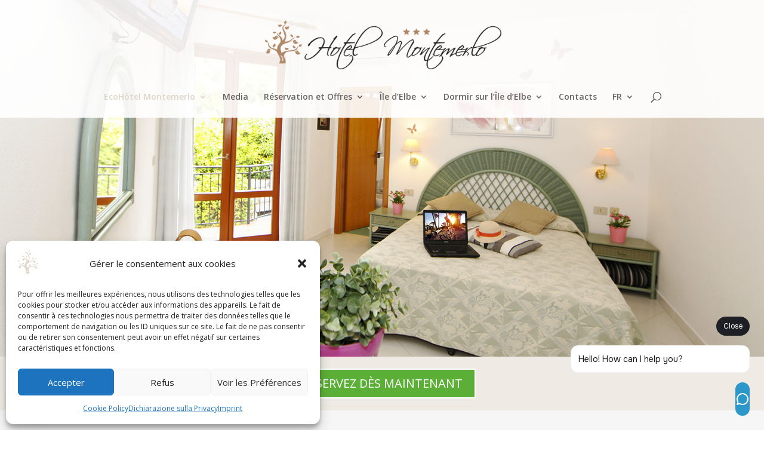

--- FILE ---
content_type: text/html; charset=UTF-8
request_url: https://www.hotelfetovaia.it/fr/hotel-montemerlo/les-chambres/
body_size: 17417
content:
<!DOCTYPE html>
<html lang="fr-FR">
<head>
	<meta charset="UTF-8" />
<meta http-equiv="X-UA-Compatible" content="IE=edge">
	<link rel="pingback" href="https://www.hotelfetovaia.it/xmlrpc.php" />

	<script type="text/javascript">
		document.documentElement.className = 'js';
	</script>

	<meta name='robots' content='index, follow, max-image-preview:large, max-snippet:-1, max-video-preview:-1' />
<link rel="alternate" hreflang="it-it" href="https://www.hotelfetovaia.it/hotel-montemerlo/le-camere/" />
<link rel="alternate" hreflang="en-us" href="https://www.hotelfetovaia.it/en/hotel-montemerlo/the-rooms/" />
<link rel="alternate" hreflang="de-de" href="https://www.hotelfetovaia.it/de/hotel-montemerlo/die-zimmer/" />
<link rel="alternate" hreflang="fr-fr" href="https://www.hotelfetovaia.it/fr/hotel-montemerlo/les-chambres/" />
<link rel="alternate" hreflang="x-default" href="https://www.hotelfetovaia.it/hotel-montemerlo/le-camere/" />
<script type="text/javascript">
			let jqueryParams=[],jQuery=function(r){return jqueryParams=[...jqueryParams,r],jQuery},$=function(r){return jqueryParams=[...jqueryParams,r],$};window.jQuery=jQuery,window.$=jQuery;let customHeadScripts=!1;jQuery.fn=jQuery.prototype={},$.fn=jQuery.prototype={},jQuery.noConflict=function(r){if(window.jQuery)return jQuery=window.jQuery,$=window.jQuery,customHeadScripts=!0,jQuery.noConflict},jQuery.ready=function(r){jqueryParams=[...jqueryParams,r]},$.ready=function(r){jqueryParams=[...jqueryParams,r]},jQuery.load=function(r){jqueryParams=[...jqueryParams,r]},$.load=function(r){jqueryParams=[...jqueryParams,r]},jQuery.fn.ready=function(r){jqueryParams=[...jqueryParams,r]},$.fn.ready=function(r){jqueryParams=[...jqueryParams,r]};</script>
	<!-- This site is optimized with the Yoast SEO plugin v24.9 - https://yoast.com/wordpress/plugins/seo/ -->
	<title>Les chambres de l&#039;Hôtel Montemerlo - Fetovaia - Île d&#039;Elbe</title>
	<meta name="description" content="Nos chambres sont réparties sur quatre bâtiments qui composent l’hôtel et sont situées au premier étage ou bien au rez-de-chaussée accessible directement depuis le jardin." />
	<link rel="canonical" href="https://www.hotelfetovaia.it/fr/hotel-montemerlo/les-chambres/" />
	<meta property="og:locale" content="fr_FR" />
	<meta property="og:type" content="article" />
	<meta property="og:title" content="Les chambres de l&#039;Hôtel Montemerlo - Fetovaia - Île d&#039;Elbe" />
	<meta property="og:description" content="Nos chambres sont réparties sur quatre bâtiments qui composent l’hôtel et sont situées au premier étage ou bien au rez-de-chaussée accessible directement depuis le jardin." />
	<meta property="og:url" content="https://www.hotelfetovaia.it/fr/hotel-montemerlo/les-chambres/" />
	<meta property="og:site_name" content="Hotel Montemerlo" />
	<meta property="article:modified_time" content="2024-12-07T12:09:46+00:00" />
	<meta name="twitter:card" content="summary_large_image" />
	<meta name="twitter:label1" content="Durée de lecture estimée" />
	<meta name="twitter:data1" content="2 minutes" />
	<script type="application/ld+json" class="yoast-schema-graph">{"@context":"https://schema.org","@graph":[{"@type":"WebPage","@id":"https://www.hotelfetovaia.it/fr/hotel-montemerlo/les-chambres/","url":"https://www.hotelfetovaia.it/fr/hotel-montemerlo/les-chambres/","name":"Les chambres de l'Hôtel Montemerlo - Fetovaia - Île d'Elbe","isPartOf":{"@id":"https://www.hotelfetovaia.it/fr/#website"},"datePublished":"2017-03-09T14:08:55+00:00","dateModified":"2024-12-07T12:09:46+00:00","description":"Nos chambres sont réparties sur quatre bâtiments qui composent l’hôtel et sont situées au premier étage ou bien au rez-de-chaussée accessible directement depuis le jardin.","breadcrumb":{"@id":"https://www.hotelfetovaia.it/fr/hotel-montemerlo/les-chambres/#breadcrumb"},"inLanguage":"fr-FR","potentialAction":[{"@type":"ReadAction","target":["https://www.hotelfetovaia.it/fr/hotel-montemerlo/les-chambres/"]}]},{"@type":"BreadcrumbList","@id":"https://www.hotelfetovaia.it/fr/hotel-montemerlo/les-chambres/#breadcrumb","itemListElement":[{"@type":"ListItem","position":1,"name":"Home","item":"https://www.hotelfetovaia.it/fr/"},{"@type":"ListItem","position":2,"name":"Hôtel Montemerlo","item":"https://www.hotelfetovaia.it/fr/"},{"@type":"ListItem","position":3,"name":"Les Chambres"}]},{"@type":"WebSite","@id":"https://www.hotelfetovaia.it/fr/#website","url":"https://www.hotelfetovaia.it/fr/","name":"Hotel Montemerlo","description":"Fetovaia - Isola d&#039;Elba","potentialAction":[{"@type":"SearchAction","target":{"@type":"EntryPoint","urlTemplate":"https://www.hotelfetovaia.it/fr/?s={search_term_string}"},"query-input":{"@type":"PropertyValueSpecification","valueRequired":true,"valueName":"search_term_string"}}],"inLanguage":"fr-FR"}]}</script>
	<!-- / Yoast SEO plugin. -->


<link rel='dns-prefetch' href='//www.googletagmanager.com' />
<link rel='dns-prefetch' href='//fonts.googleapis.com' />
<link rel="alternate" type="application/rss+xml" title="Hotel Montemerlo &raquo; Flux" href="https://www.hotelfetovaia.it/fr/feed/" />
<link rel="alternate" type="application/rss+xml" title="Hotel Montemerlo &raquo; Flux des commentaires" href="https://www.hotelfetovaia.it/fr/comments/feed/" />
<meta content="Divi v.4.17.2" name="generator"/><link rel='stylesheet' id='sbi_styles-css' href='https://www.hotelfetovaia.it/wp-content/plugins/instagram-feed/css/sbi-styles.min.css?ver=6.8.0' type='text/css' media='all' />
<style id='joinchat-button-style-inline-css' type='text/css'>
.wp-block-joinchat-button{border:none!important;text-align:center}.wp-block-joinchat-button figure{display:table;margin:0 auto;padding:0}.wp-block-joinchat-button figcaption{font:normal normal 400 .6em/2em var(--wp--preset--font-family--system-font,sans-serif);margin:0;padding:0}.wp-block-joinchat-button .joinchat-button__qr{background-color:#fff;border:6px solid #25d366;border-radius:30px;box-sizing:content-box;display:block;height:200px;margin:auto;overflow:hidden;padding:10px;width:200px}.wp-block-joinchat-button .joinchat-button__qr canvas,.wp-block-joinchat-button .joinchat-button__qr img{display:block;margin:auto}.wp-block-joinchat-button .joinchat-button__link{align-items:center;background-color:#25d366;border:6px solid #25d366;border-radius:30px;display:inline-flex;flex-flow:row nowrap;justify-content:center;line-height:1.25em;margin:0 auto;text-decoration:none}.wp-block-joinchat-button .joinchat-button__link:before{background:transparent var(--joinchat-ico) no-repeat center;background-size:100%;content:"";display:block;height:1.5em;margin:-.75em .75em -.75em 0;width:1.5em}.wp-block-joinchat-button figure+.joinchat-button__link{margin-top:10px}@media (orientation:landscape)and (min-height:481px),(orientation:portrait)and (min-width:481px){.wp-block-joinchat-button.joinchat-button--qr-only figure+.joinchat-button__link{display:none}}@media (max-width:480px),(orientation:landscape)and (max-height:480px){.wp-block-joinchat-button figure{display:none}}

</style>
<style id='classic-theme-styles-inline-css' type='text/css'>
/*! This file is auto-generated */
.wp-block-button__link{color:#fff;background-color:#32373c;border-radius:9999px;box-shadow:none;text-decoration:none;padding:calc(.667em + 2px) calc(1.333em + 2px);font-size:1.125em}.wp-block-file__button{background:#32373c;color:#fff;text-decoration:none}
</style>
<style id='global-styles-inline-css' type='text/css'>
:root{--wp--preset--aspect-ratio--square: 1;--wp--preset--aspect-ratio--4-3: 4/3;--wp--preset--aspect-ratio--3-4: 3/4;--wp--preset--aspect-ratio--3-2: 3/2;--wp--preset--aspect-ratio--2-3: 2/3;--wp--preset--aspect-ratio--16-9: 16/9;--wp--preset--aspect-ratio--9-16: 9/16;--wp--preset--color--black: #000000;--wp--preset--color--cyan-bluish-gray: #abb8c3;--wp--preset--color--white: #ffffff;--wp--preset--color--pale-pink: #f78da7;--wp--preset--color--vivid-red: #cf2e2e;--wp--preset--color--luminous-vivid-orange: #ff6900;--wp--preset--color--luminous-vivid-amber: #fcb900;--wp--preset--color--light-green-cyan: #7bdcb5;--wp--preset--color--vivid-green-cyan: #00d084;--wp--preset--color--pale-cyan-blue: #8ed1fc;--wp--preset--color--vivid-cyan-blue: #0693e3;--wp--preset--color--vivid-purple: #9b51e0;--wp--preset--gradient--vivid-cyan-blue-to-vivid-purple: linear-gradient(135deg,rgba(6,147,227,1) 0%,rgb(155,81,224) 100%);--wp--preset--gradient--light-green-cyan-to-vivid-green-cyan: linear-gradient(135deg,rgb(122,220,180) 0%,rgb(0,208,130) 100%);--wp--preset--gradient--luminous-vivid-amber-to-luminous-vivid-orange: linear-gradient(135deg,rgba(252,185,0,1) 0%,rgba(255,105,0,1) 100%);--wp--preset--gradient--luminous-vivid-orange-to-vivid-red: linear-gradient(135deg,rgba(255,105,0,1) 0%,rgb(207,46,46) 100%);--wp--preset--gradient--very-light-gray-to-cyan-bluish-gray: linear-gradient(135deg,rgb(238,238,238) 0%,rgb(169,184,195) 100%);--wp--preset--gradient--cool-to-warm-spectrum: linear-gradient(135deg,rgb(74,234,220) 0%,rgb(151,120,209) 20%,rgb(207,42,186) 40%,rgb(238,44,130) 60%,rgb(251,105,98) 80%,rgb(254,248,76) 100%);--wp--preset--gradient--blush-light-purple: linear-gradient(135deg,rgb(255,206,236) 0%,rgb(152,150,240) 100%);--wp--preset--gradient--blush-bordeaux: linear-gradient(135deg,rgb(254,205,165) 0%,rgb(254,45,45) 50%,rgb(107,0,62) 100%);--wp--preset--gradient--luminous-dusk: linear-gradient(135deg,rgb(255,203,112) 0%,rgb(199,81,192) 50%,rgb(65,88,208) 100%);--wp--preset--gradient--pale-ocean: linear-gradient(135deg,rgb(255,245,203) 0%,rgb(182,227,212) 50%,rgb(51,167,181) 100%);--wp--preset--gradient--electric-grass: linear-gradient(135deg,rgb(202,248,128) 0%,rgb(113,206,126) 100%);--wp--preset--gradient--midnight: linear-gradient(135deg,rgb(2,3,129) 0%,rgb(40,116,252) 100%);--wp--preset--font-size--small: 13px;--wp--preset--font-size--medium: 20px;--wp--preset--font-size--large: 36px;--wp--preset--font-size--x-large: 42px;--wp--preset--spacing--20: 0.44rem;--wp--preset--spacing--30: 0.67rem;--wp--preset--spacing--40: 1rem;--wp--preset--spacing--50: 1.5rem;--wp--preset--spacing--60: 2.25rem;--wp--preset--spacing--70: 3.38rem;--wp--preset--spacing--80: 5.06rem;--wp--preset--shadow--natural: 6px 6px 9px rgba(0, 0, 0, 0.2);--wp--preset--shadow--deep: 12px 12px 50px rgba(0, 0, 0, 0.4);--wp--preset--shadow--sharp: 6px 6px 0px rgba(0, 0, 0, 0.2);--wp--preset--shadow--outlined: 6px 6px 0px -3px rgba(255, 255, 255, 1), 6px 6px rgba(0, 0, 0, 1);--wp--preset--shadow--crisp: 6px 6px 0px rgba(0, 0, 0, 1);}:where(.is-layout-flex){gap: 0.5em;}:where(.is-layout-grid){gap: 0.5em;}body .is-layout-flex{display: flex;}.is-layout-flex{flex-wrap: wrap;align-items: center;}.is-layout-flex > :is(*, div){margin: 0;}body .is-layout-grid{display: grid;}.is-layout-grid > :is(*, div){margin: 0;}:where(.wp-block-columns.is-layout-flex){gap: 2em;}:where(.wp-block-columns.is-layout-grid){gap: 2em;}:where(.wp-block-post-template.is-layout-flex){gap: 1.25em;}:where(.wp-block-post-template.is-layout-grid){gap: 1.25em;}.has-black-color{color: var(--wp--preset--color--black) !important;}.has-cyan-bluish-gray-color{color: var(--wp--preset--color--cyan-bluish-gray) !important;}.has-white-color{color: var(--wp--preset--color--white) !important;}.has-pale-pink-color{color: var(--wp--preset--color--pale-pink) !important;}.has-vivid-red-color{color: var(--wp--preset--color--vivid-red) !important;}.has-luminous-vivid-orange-color{color: var(--wp--preset--color--luminous-vivid-orange) !important;}.has-luminous-vivid-amber-color{color: var(--wp--preset--color--luminous-vivid-amber) !important;}.has-light-green-cyan-color{color: var(--wp--preset--color--light-green-cyan) !important;}.has-vivid-green-cyan-color{color: var(--wp--preset--color--vivid-green-cyan) !important;}.has-pale-cyan-blue-color{color: var(--wp--preset--color--pale-cyan-blue) !important;}.has-vivid-cyan-blue-color{color: var(--wp--preset--color--vivid-cyan-blue) !important;}.has-vivid-purple-color{color: var(--wp--preset--color--vivid-purple) !important;}.has-black-background-color{background-color: var(--wp--preset--color--black) !important;}.has-cyan-bluish-gray-background-color{background-color: var(--wp--preset--color--cyan-bluish-gray) !important;}.has-white-background-color{background-color: var(--wp--preset--color--white) !important;}.has-pale-pink-background-color{background-color: var(--wp--preset--color--pale-pink) !important;}.has-vivid-red-background-color{background-color: var(--wp--preset--color--vivid-red) !important;}.has-luminous-vivid-orange-background-color{background-color: var(--wp--preset--color--luminous-vivid-orange) !important;}.has-luminous-vivid-amber-background-color{background-color: var(--wp--preset--color--luminous-vivid-amber) !important;}.has-light-green-cyan-background-color{background-color: var(--wp--preset--color--light-green-cyan) !important;}.has-vivid-green-cyan-background-color{background-color: var(--wp--preset--color--vivid-green-cyan) !important;}.has-pale-cyan-blue-background-color{background-color: var(--wp--preset--color--pale-cyan-blue) !important;}.has-vivid-cyan-blue-background-color{background-color: var(--wp--preset--color--vivid-cyan-blue) !important;}.has-vivid-purple-background-color{background-color: var(--wp--preset--color--vivid-purple) !important;}.has-black-border-color{border-color: var(--wp--preset--color--black) !important;}.has-cyan-bluish-gray-border-color{border-color: var(--wp--preset--color--cyan-bluish-gray) !important;}.has-white-border-color{border-color: var(--wp--preset--color--white) !important;}.has-pale-pink-border-color{border-color: var(--wp--preset--color--pale-pink) !important;}.has-vivid-red-border-color{border-color: var(--wp--preset--color--vivid-red) !important;}.has-luminous-vivid-orange-border-color{border-color: var(--wp--preset--color--luminous-vivid-orange) !important;}.has-luminous-vivid-amber-border-color{border-color: var(--wp--preset--color--luminous-vivid-amber) !important;}.has-light-green-cyan-border-color{border-color: var(--wp--preset--color--light-green-cyan) !important;}.has-vivid-green-cyan-border-color{border-color: var(--wp--preset--color--vivid-green-cyan) !important;}.has-pale-cyan-blue-border-color{border-color: var(--wp--preset--color--pale-cyan-blue) !important;}.has-vivid-cyan-blue-border-color{border-color: var(--wp--preset--color--vivid-cyan-blue) !important;}.has-vivid-purple-border-color{border-color: var(--wp--preset--color--vivid-purple) !important;}.has-vivid-cyan-blue-to-vivid-purple-gradient-background{background: var(--wp--preset--gradient--vivid-cyan-blue-to-vivid-purple) !important;}.has-light-green-cyan-to-vivid-green-cyan-gradient-background{background: var(--wp--preset--gradient--light-green-cyan-to-vivid-green-cyan) !important;}.has-luminous-vivid-amber-to-luminous-vivid-orange-gradient-background{background: var(--wp--preset--gradient--luminous-vivid-amber-to-luminous-vivid-orange) !important;}.has-luminous-vivid-orange-to-vivid-red-gradient-background{background: var(--wp--preset--gradient--luminous-vivid-orange-to-vivid-red) !important;}.has-very-light-gray-to-cyan-bluish-gray-gradient-background{background: var(--wp--preset--gradient--very-light-gray-to-cyan-bluish-gray) !important;}.has-cool-to-warm-spectrum-gradient-background{background: var(--wp--preset--gradient--cool-to-warm-spectrum) !important;}.has-blush-light-purple-gradient-background{background: var(--wp--preset--gradient--blush-light-purple) !important;}.has-blush-bordeaux-gradient-background{background: var(--wp--preset--gradient--blush-bordeaux) !important;}.has-luminous-dusk-gradient-background{background: var(--wp--preset--gradient--luminous-dusk) !important;}.has-pale-ocean-gradient-background{background: var(--wp--preset--gradient--pale-ocean) !important;}.has-electric-grass-gradient-background{background: var(--wp--preset--gradient--electric-grass) !important;}.has-midnight-gradient-background{background: var(--wp--preset--gradient--midnight) !important;}.has-small-font-size{font-size: var(--wp--preset--font-size--small) !important;}.has-medium-font-size{font-size: var(--wp--preset--font-size--medium) !important;}.has-large-font-size{font-size: var(--wp--preset--font-size--large) !important;}.has-x-large-font-size{font-size: var(--wp--preset--font-size--x-large) !important;}
:where(.wp-block-post-template.is-layout-flex){gap: 1.25em;}:where(.wp-block-post-template.is-layout-grid){gap: 1.25em;}
:where(.wp-block-columns.is-layout-flex){gap: 2em;}:where(.wp-block-columns.is-layout-grid){gap: 2em;}
:root :where(.wp-block-pullquote){font-size: 1.5em;line-height: 1.6;}
</style>
<link rel='stylesheet' id='contact-form-7-css' href='https://www.hotelfetovaia.it/wp-content/plugins/contact-form-7/includes/css/styles.css?ver=6.0.6' type='text/css' media='all' />
<link rel='stylesheet' id='wpml-legacy-dropdown-0-css' href='https://www.hotelfetovaia.it/wp-content/plugins/sitepress-multilingual-cms/templates/language-switchers/legacy-dropdown/style.min.css?ver=1' type='text/css' media='all' />
<style id='wpml-legacy-dropdown-0-inline-css' type='text/css'>
.wpml-ls-statics-shortcode_actions{background-color:#ffffff;}.wpml-ls-statics-shortcode_actions, .wpml-ls-statics-shortcode_actions .wpml-ls-sub-menu, .wpml-ls-statics-shortcode_actions a {border-color:#cdcdcd;}.wpml-ls-statics-shortcode_actions a, .wpml-ls-statics-shortcode_actions .wpml-ls-sub-menu a, .wpml-ls-statics-shortcode_actions .wpml-ls-sub-menu a:link, .wpml-ls-statics-shortcode_actions li:not(.wpml-ls-current-language) .wpml-ls-link, .wpml-ls-statics-shortcode_actions li:not(.wpml-ls-current-language) .wpml-ls-link:link {color:#444444;background-color:#ffffff;}.wpml-ls-statics-shortcode_actions .wpml-ls-sub-menu a:hover,.wpml-ls-statics-shortcode_actions .wpml-ls-sub-menu a:focus, .wpml-ls-statics-shortcode_actions .wpml-ls-sub-menu a:link:hover, .wpml-ls-statics-shortcode_actions .wpml-ls-sub-menu a:link:focus {color:#000000;background-color:#eeeeee;}.wpml-ls-statics-shortcode_actions .wpml-ls-current-language > a {color:#444444;background-color:#ffffff;}.wpml-ls-statics-shortcode_actions .wpml-ls-current-language:hover>a, .wpml-ls-statics-shortcode_actions .wpml-ls-current-language>a:focus {color:#000000;background-color:#eeeeee;}
</style>
<link rel='stylesheet' id='wpml-menu-item-0-css' href='https://www.hotelfetovaia.it/wp-content/plugins/sitepress-multilingual-cms/templates/language-switchers/menu-item/style.min.css?ver=1' type='text/css' media='all' />
<link rel='stylesheet' id='cmplz-general-css' href='https://www.hotelfetovaia.it/wp-content/plugins/complianz-gdpr-premium/assets/css/cookieblocker.min.css?ver=1745305423' type='text/css' media='all' />
<link rel='stylesheet' id='et-divi-open-sans-css' href='https://fonts.googleapis.com/css?family=Open+Sans:300italic,400italic,600italic,700italic,800italic,400,300,600,700,800&#038;subset=cyrillic,cyrillic-ext,greek,greek-ext,latin,latin-ext,vietnamese&#038;display=swap' type='text/css' media='all' />
<link rel='stylesheet' id='et-builder-googlefonts-cached-css' href='https://fonts.googleapis.com/css?family=Judson:regular,italic,700&#038;subset=latin,latin-ext,vietnamese&#038;display=swap' type='text/css' media='all' />
<link rel='stylesheet' id='joinchat-css' href='https://www.hotelfetovaia.it/wp-content/plugins/creame-whatsapp-me/public/css/joinchat.min.css?ver=5.2.4' type='text/css' media='all' />
<link rel='stylesheet' id='divi-style-pum-css' href='https://www.hotelfetovaia.it/wp-content/themes/Divi/style-static.min.css?ver=4.17.2' type='text/css' media='all' />
<script type="text/javascript" src="https://www.hotelfetovaia.it/wp-content/plugins/sitepress-multilingual-cms/templates/language-switchers/legacy-dropdown/script.min.js?ver=1" id="wpml-legacy-dropdown-0-js"></script>
<script type="text/javascript" src="https://www.hotelfetovaia.it/wp-includes/js/jquery/jquery.min.js?ver=3.7.1" id="jquery-core-js"></script>
<script type="text/javascript" src="https://www.hotelfetovaia.it/wp-includes/js/jquery/jquery-migrate.min.js?ver=3.4.1" id="jquery-migrate-js"></script>
<script type="text/javascript" id="jquery-js-after">
/* <![CDATA[ */
jqueryParams.length&&$.each(jqueryParams,function(e,r){if("function"==typeof r){var n=String(r);n.replace("$","jQuery");var a=new Function("return "+n)();$(document).ready(a)}});
/* ]]> */
</script>

<!-- Extrait de code de la balise Google (gtag.js) ajouté par Site Kit -->

<!-- Extrait Google Analytics ajouté par Site Kit -->
<script type="text/javascript" src="https://www.googletagmanager.com/gtag/js?id=GT-5R43N25" id="google_gtagjs-js" async></script>
<script type="text/javascript" id="google_gtagjs-js-after">
/* <![CDATA[ */
window.dataLayer = window.dataLayer || [];function gtag(){dataLayer.push(arguments);}
gtag("set","linker",{"domains":["www.hotelfetovaia.it"]});
gtag("js", new Date());
gtag("set", "developer_id.dZTNiMT", true);
gtag("config", "GT-5R43N25");
/* ]]> */
</script>

<!-- Extrait de code de la balise Google de fin (gtag.js) ajouté par Site Kit -->
<link rel="https://api.w.org/" href="https://www.hotelfetovaia.it/fr/wp-json/" /><link rel="alternate" title="JSON" type="application/json" href="https://www.hotelfetovaia.it/fr/wp-json/wp/v2/pages/7907" /><link rel="EditURI" type="application/rsd+xml" title="RSD" href="https://www.hotelfetovaia.it/xmlrpc.php?rsd" />
<meta name="generator" content="WordPress 6.7" />
<link rel='shortlink' href='https://www.hotelfetovaia.it/fr/?p=7907' />
<link rel="alternate" title="oEmbed (JSON)" type="application/json+oembed" href="https://www.hotelfetovaia.it/fr/wp-json/oembed/1.0/embed?url=https%3A%2F%2Fwww.hotelfetovaia.it%2Ffr%2Fhotel-montemerlo%2Fles-chambres%2F" />
<link rel="alternate" title="oEmbed (XML)" type="text/xml+oembed" href="https://www.hotelfetovaia.it/fr/wp-json/oembed/1.0/embed?url=https%3A%2F%2Fwww.hotelfetovaia.it%2Ffr%2Fhotel-montemerlo%2Fles-chambres%2F&#038;format=xml" />
<meta name="generator" content="WPML ver:4.7.3 stt:1,4,3,27;" />
<meta name="generator" content="Site Kit by Google 1.151.0" />			<style>.cmplz-hidden {
					display: none !important;
				}</style><meta name="viewport" content="width=device-width, initial-scale=1.0, maximum-scale=1.0, user-scalable=0" /><link rel="shortcut icon" href="https://www.hotelfetovaia.it/wp-content/uploads/favicon.ico" /><meta name="theme-color" content="#ae8869">
<meta name="msapplication-navbutton-color" content="#ae8869">
<meta name="apple-mobile-web-app-status-bar-style" content="#ae8869">
<link type="text/css" href="https://www.welcometoelba.com/simple-booking/vertical-box-style.css" rel="stylesheet"><link rel="stylesheet" id="et-divi-customizer-global-cached-inline-styles" href="https://www.hotelfetovaia.it/wp-content/et-cache/global/et-divi-customizer-global.min.css?ver=1767541211" /></head>
<body class="page-template-default page page-id-7907 page-child parent-pageid-7881 et_pb_button_helper_class et_transparent_nav et_fullwidth_secondary_nav et_fixed_nav et_show_nav et_primary_nav_dropdown_animation_fade et_secondary_nav_dropdown_animation_fade et_header_style_centered et_pb_footer_columns4 et_cover_background et_pb_gutter windows et_pb_gutters3 et_pb_pagebuilder_layout et_no_sidebar et_divi_theme et-db">
	<div id="page-container">

	
	
			<header id="main-header" data-height-onload="66">
			<div class="container clearfix et_menu_container">
							<div class="logo_container">
					<span class="logo_helper"></span>
					<a href="https://www.hotelfetovaia.it/fr/">
						<img src="https://www.hotelfetovaia.it/wp-content/uploads/hotel-montemerlo-logo-1.png" width="481" height="100" alt="Hotel Montemerlo" id="logo" data-height-percentage="54" />
					</a>
				</div>
							<div id="et-top-navigation" data-height="66" data-fixed-height="40">
											<nav id="top-menu-nav">
						<ul id="top-menu" class="nav"><li id="menu-item-8022" class="curs mega-menu menu-item menu-item-type-custom menu-item-object-custom current-menu-ancestor current-menu-parent menu-item-has-children menu-item-8022"><a>EcoHôtel Montemerlo</a>
<ul class="sub-menu">
	<li id="menu-item-8025" class="menu-item menu-item-type-post_type menu-item-object-page menu-item-8025"><a href="https://www.hotelfetovaia.it/fr/hotel-montemerlo/services/">Hôtel et services</a></li>
	<li id="menu-item-13868" class="menu-item menu-item-type-custom menu-item-object-custom menu-item-13868"><a target="_blank" href="https://www.welcometoelba.com/fr/hotel/fetovaia-service-de-plage/">Service de plage</a></li>
	<li id="menu-item-8023" class="menu-item menu-item-type-post_type menu-item-object-page current-menu-item page_item page-item-7907 current_page_item menu-item-8023"><a href="https://www.hotelfetovaia.it/fr/hotel-montemerlo/les-chambres/" aria-current="page">Les Chambres</a></li>
	<li id="menu-item-8024" class="menu-item menu-item-type-post_type menu-item-object-page menu-item-8024"><a href="https://www.hotelfetovaia.it/fr/hotel-montemerlo/le-restaurant/">La cuisine</a></li>
	<li id="menu-item-8026" class="menu-item menu-item-type-post_type menu-item-object-page menu-item-8026"><a href="https://www.hotelfetovaia.it/fr/hotel-montemerlo/ecolabel/">Ecolabel &#038; Cets2</a></li>
	<li id="menu-item-8027" class="menu-item menu-item-type-post_type menu-item-object-page menu-item-8027"><a href="https://www.hotelfetovaia.it/fr/hotel-montemerlo/bike-hotel/">Bike Hôtel</a></li>
	<li id="menu-item-8029" class="menu-item menu-item-type-post_type menu-item-object-page menu-item-8029"><a href="https://www.hotelfetovaia.it/fr/hotel-montemerlo/bien-etre/">Bien-être</a></li>
	<li id="menu-item-8030" class="menu-item menu-item-type-post_type menu-item-object-page menu-item-8030"><a href="https://www.hotelfetovaia.it/fr/ile-delbe/fetovaia/">Fetovaia</a></li>
	<li id="menu-item-13906" class="menu-item menu-item-type-custom menu-item-object-custom menu-item-13906"><a href="https://www.hotelfetovaia.it/fr/hotel-montemerlo/services/">Animaux domestiques</a></li>
	<li id="menu-item-13621" class="menu-item menu-item-type-custom menu-item-object-custom menu-item-13621"><a href="https://www.hotelfetovaia.it/fr/hotel-montemerlo/nostrehistoire/">Notre Histoire</a></li>
</ul>
</li>
<li id="menu-item-12479" class="menu-item menu-item-type-post_type menu-item-object-page menu-item-12479"><a href="https://www.hotelfetovaia.it/fr/hotel-montemerlo/galerie-de-photos/">Media</a></li>
<li id="menu-item-8033" class="curs menu-item menu-item-type-custom menu-item-object-custom menu-item-has-children menu-item-8033"><a>Réservation et Offres</a>
<ul class="sub-menu">
	<li id="menu-item-8036" class="menu-item menu-item-type-post_type menu-item-object-page menu-item-8036"><a href="https://www.hotelfetovaia.it/fr/reservation/info-et-reservation/">Info et Réservation</a></li>
	<li id="menu-item-8037" class="menu-item menu-item-type-custom menu-item-object-custom menu-item-8037"><a target="_blank" href="https://www.welcometoelba.com/nexi-xpay/">Paiement en ligne  <span class="fa fa-link icnmnu"></span></a></li>
	<li id="menu-item-8099" class="menu-item menu-item-type-custom menu-item-object-custom menu-item-8099"><a target="_blank" href="http://www.welcometoelba.com/fr/news/carte-de-reduction/">WTE Carte de Réduction <span class="fa fa-link icnmnu"></span></a></li>
	<li id="menu-item-8087" class="menu-item menu-item-type-custom menu-item-object-custom menu-item-8087"><a target="_blank" href="http://www.welcometoelba.com/fr/reservation/carte-cadeau/">Carte Cadeau <span class="fa fa-link icnmnu"></span></a></li>
	<li id="menu-item-8101" class="menu-item menu-item-type-custom menu-item-object-custom menu-item-8101"><a target="_blank" href="http://www.welcometoelba.com/fr/reservation/reservation-ferry/">Réservation Ferry <span class="fa fa-link icnmnu"></span></a></li>
	<li id="menu-item-8102" class="menu-item menu-item-type-custom menu-item-object-custom menu-item-8102"><a target="_blank" href="http://www.welcometoelba.com/fr/reservation/location-de-voitures/">Location de Voiture/Bike/Moto <span class="fa fa-link icnmnu"></span></a></li>
	<li id="menu-item-11312" class="menu-item menu-item-type-custom menu-item-object-custom menu-item-11312"><a href="https://www.fetovaiadivingcenter.com/">Fetovaia Diving</a></li>
</ul>
</li>
<li id="menu-item-8088" class="curs menu-item menu-item-type-custom menu-item-object-custom menu-item-has-children menu-item-8088"><a>Île d&rsquo;Elbe</a>
<ul class="sub-menu">
	<li id="menu-item-8089" class="menu-item menu-item-type-post_type menu-item-object-page menu-item-8089"><a href="https://www.hotelfetovaia.it/fr/ile-delbe/fetovaia/">Fetovaia</a></li>
	<li id="menu-item-8090" class="menu-item menu-item-type-post_type menu-item-object-page menu-item-8090"><a href="https://www.hotelfetovaia.it/fr/ile-delbe/costa-del-sole/">Costa del Sole</a></li>
	<li id="menu-item-8091" class="menu-item menu-item-type-post_type menu-item-object-page menu-item-8091"><a href="https://www.hotelfetovaia.it/fr/ile-delbe/">Île d’Elbe</a></li>
	<li id="menu-item-10214" class="menu-item menu-item-type-custom menu-item-object-custom menu-item-10214"><a href="https://www.welcometoelba.com/fr/hotel/emplacement/">Location</a></li>
	<li id="menu-item-8092" class="menu-item menu-item-type-post_type menu-item-object-page menu-item-8092"><a href="https://www.hotelfetovaia.it/fr/ile-delbe/nature-et-sport/">Nature et Sport</a></li>
	<li id="menu-item-8455" class="menu-item menu-item-type-custom menu-item-object-custom menu-item-8455"><a target="_blank" href="http://www.welcometoelba.com/fr/hotel/webcam/">Webcam</a></li>
</ul>
</li>
<li id="menu-item-8093" class="curs menu-item menu-item-type-custom menu-item-object-custom menu-item-has-children menu-item-8093"><a>Dormir sur l&rsquo;Île d&rsquo;Elbe</a>
<ul class="sub-menu">
	<li id="menu-item-8095" class="menu-item menu-item-type-custom menu-item-object-custom menu-item-8095"><a target="_blank" href="http://www.minihotelelba.it/fr/">Residence Mini Hotel &#8211; Lacona <span class="fa fa-link icnmnu"></span></a></li>
	<li id="menu-item-8096" class="menu-item menu-item-type-custom menu-item-object-custom menu-item-8096"><a target="_blank" href="http://www.welcometoelba.com/fr/">WelcometoElba Group <span class="fa fa-link icnmnu"></span></a></li>
</ul>
</li>
<li id="menu-item-8450" class="menu-item menu-item-type-custom menu-item-object-custom menu-item-8450"><a target="_blank" href="http://www.welcometoelba.com/fr/news/contatti/">Contacts</a></li>
<li id="menu-item-wpml-ls-3-fr" class="menu-item-language menu-item-language-current menu-item wpml-ls-slot-3 wpml-ls-item wpml-ls-item-fr wpml-ls-current-language wpml-ls-menu-item wpml-ls-last-item menu-item-type-wpml_ls_menu_item menu-item-object-wpml_ls_menu_item menu-item-has-children menu-item-wpml-ls-3-fr"><a href="https://www.hotelfetovaia.it/fr/hotel-montemerlo/les-chambres/" title="Passer à FR"><span class="wpml-ls-native" lang="fr">FR</span></a>
<ul class="sub-menu">
	<li id="menu-item-wpml-ls-3-it" class="menu-item-language menu-item wpml-ls-slot-3 wpml-ls-item wpml-ls-item-it wpml-ls-menu-item wpml-ls-first-item menu-item-type-wpml_ls_menu_item menu-item-object-wpml_ls_menu_item menu-item-wpml-ls-3-it"><a href="https://www.hotelfetovaia.it/hotel-montemerlo/le-camere/" title="Passer à IT"><span class="wpml-ls-native" lang="it">IT</span></a></li>
	<li id="menu-item-wpml-ls-3-en" class="menu-item-language menu-item wpml-ls-slot-3 wpml-ls-item wpml-ls-item-en wpml-ls-menu-item menu-item-type-wpml_ls_menu_item menu-item-object-wpml_ls_menu_item menu-item-wpml-ls-3-en"><a href="https://www.hotelfetovaia.it/en/hotel-montemerlo/the-rooms/" title="Passer à EN"><span class="wpml-ls-native" lang="en">EN</span></a></li>
	<li id="menu-item-wpml-ls-3-de" class="menu-item-language menu-item wpml-ls-slot-3 wpml-ls-item wpml-ls-item-de wpml-ls-menu-item menu-item-type-wpml_ls_menu_item menu-item-object-wpml_ls_menu_item menu-item-wpml-ls-3-de"><a href="https://www.hotelfetovaia.it/de/hotel-montemerlo/die-zimmer/" title="Passer à DE"><span class="wpml-ls-native" lang="de">DE</span></a></li>
</ul>
</li>
</ul>						</nav>
					
					
					
											<div id="et_top_search">
							<span id="et_search_icon"></span>
						</div>
					
					<div id="et_mobile_nav_menu">
				<div class="mobile_nav closed">
					<span class="select_page">Sélectionner une page</span>
					<span class="mobile_menu_bar mobile_menu_bar_toggle"></span>
				</div>
			</div>				</div> <!-- #et-top-navigation -->
			</div> <!-- .container -->
						<div class="et_search_outer">
				<div class="container et_search_form_container">
					<form role="search" method="get" class="et-search-form" action="https://www.hotelfetovaia.it/fr/">
					<input type="search" class="et-search-field" placeholder="Rechercher &hellip;" value="" name="s" title="Rechercher:" /><input type='hidden' name='lang' value='fr' />					</form>
					<span class="et_close_search_field"></span>
				</div>
			</div>
					</header> <!-- #main-header -->
			<div id="et-main-area">
	
<div id="main-content">


			
				<article id="post-7907" class="post-7907 page type-page status-publish hentry">

				
					<div class="entry-content">
					<div class="et-l et-l--post">
			<div class="et_builder_inner_content et_pb_gutters3">
		<div class="et_pb_section et_pb_section_0 et_animated et_pb_with_background et_pb_fullwidth_section et_section_regular" data-padding-tablet="0px|0px|0px|0px" >
				
				
				
				
				
				
				<div class="et_pb_module et_pb_fullwidth_code et_pb_fullwidth_code_0">
				
				
				
				
				<div class="et_pb_code_inner"><div class="headeres"> </div></div>
			</div>
				
				
			</div><div class="et_pb_section et_pb_section_1 et_pb_with_background et_section_regular" >
				
				
				
				
				
				
				<div class="et_pb_row et_pb_row_0">
				<div class="et_pb_column et_pb_column_4_4 et_pb_column_0  et_pb_css_mix_blend_mode_passthrough et-last-child">
				
				
				
				
				<div class="et_pb_button_module_wrapper et_pb_button_0_wrapper et_pb_button_alignment_center et_pb_module ">
				<a class="et_pb_button et_pb_button_0 btngreen et_hover_enabled et_pb_bg_layout_dark" href="https://www.simplebooking.it/portal/229?lang=FR&#038;cur=EUR&#038;sorting=name_asc" target="_blank">RÉSERVEZ DÈS MAINTENANT</a>
			</div>
			</div>
				
				
				
				
			</div>
				
				
			</div><div class="et_pb_section et_pb_section_2 et_pb_with_background et_section_regular" >
				
				
				
				
				
				
				<div class="et_pb_row et_pb_row_1">
				<div class="et_pb_column et_pb_column_4_4 et_pb_column_1  et_pb_css_mix_blend_mode_passthrough et-last-child">
				
				
				
				
				<div class="et_pb_module et_pb_text et_pb_text_0  et_pb_text_align_center et_pb_bg_layout_light">
				
				
				
				
				<div class="et_pb_text_inner"><h1 class="titolis">LES CHAMBRES</h1></div>
			</div>
			</div>
				
				
				
				
			</div><div class="et_pb_row et_pb_row_2">
				<div class="et_pb_column et_pb_column_4_4 et_pb_column_2  et_pb_css_mix_blend_mode_passthrough et-last-child">
				
				
				
				
				<div class="et_pb_module et_pb_text et_pb_text_1 textprinc  et_pb_text_align_left et_pb_bg_layout_light">
				
				
				
				
				<div class="et_pb_text_inner"><p class="testis">Nos chambres sont réparties sur quatre bâtiments qui composent l’hôtel et sont situées au premier étage ou bien au rez-de-chaussée accessible directement depuis le jardin. Elles sont équipées de tous les services les plus modernes et meublées avec fraîcheur et simplicité pour fournir le meilleur confort à tous nos hôtes.</p>
<p class="testis">Nous disposons de chambres simples, doubles et familiales pour 3-4 personnes. Pour de plus amples détails et photographies veuillez vous rendre sur notre système de réservation en ligne. Il est possible de choisir des chambres de catégorie Easy ou Plus.</p></div>
			</div>
			</div>
				
				
				
				
			</div><div class="et_pb_row et_pb_row_3">
				<div class="et_pb_column et_pb_column_4_4 et_pb_column_3  et_pb_css_mix_blend_mode_passthrough et-last-child">
				
				
				
				
				<div class="et_pb_module et_pb_code et_pb_code_0">
				
				
				
				
				<div class="et_pb_code_inner"><div class="espace"> </div></div>
			</div>
			</div>
				
				
				
				
			</div><div class="et_pb_row et_pb_row_4">
				<div class="et_pb_column et_pb_column_4_4 et_pb_column_4  et_pb_css_mix_blend_mode_passthrough et-last-child">
				
				
				
				
				<div class="et_pb_module et_pb_gallery et_pb_gallery_0  et_pb_bg_layout_light et_pb_slider et_pb_gallery_fullwidth et_slider_auto et_slider_speed_4000 clearfix">
				<div class="et_pb_gallery_items et_post_gallery clearfix" data-per_page="4"><div class="et_pb_gallery_item et_pb_bg_layout_light et_pb_gallery_item_0_0">
				<div class='et_pb_gallery_image landscape'>
					<a href="https://www.hotelfetovaia.it/wp-content/uploads/gallery_camere_01.jpg" title="Camere Hotel Montemerlo">
					<img fetchpriority="high" decoding="async" width="1200" height="800" src="https://www.hotelfetovaia.it/wp-content/uploads/gallery_camere_01.jpg" class="wp-image-8982" srcset="https://www.hotelfetovaia.it/wp-content/uploads/gallery_camere_01.jpg 1200w, https://www.hotelfetovaia.it/wp-content/uploads/gallery_camere_01-300x200.jpg 300w, https://www.hotelfetovaia.it/wp-content/uploads/gallery_camere_01-768x512.jpg 768w, https://www.hotelfetovaia.it/wp-content/uploads/gallery_camere_01-1024x683.jpg 1024w, https://www.hotelfetovaia.it/wp-content/uploads/gallery_camere_01-1080x720.jpg 1080w" sizes="(max-width: 1200px) 100vw, 1200px" />
					
				</a>
				</div></div></div></div>
			</div>
				
				
				
				
			</div><div class="et_pb_row et_pb_row_5">
				<div class="et_pb_column et_pb_column_4_4 et_pb_column_5  et_pb_css_mix_blend_mode_passthrough et-last-child">
				
				
				
				
				<div class="et_pb_module et_pb_code et_pb_code_1">
				
				
				
				
				<div class="et_pb_code_inner"><div class="espace"> </div></div>
			</div>
			</div>
				
				
				
				
			</div><div class="et_pb_row et_pb_row_6">
				<div class="et_pb_column et_pb_column_4_4 et_pb_column_6  et_pb_css_mix_blend_mode_passthrough et-last-child">
				
				
				
				
				<div class="et_pb_module et_pb_text et_pb_text_2  et_pb_text_align_center et_pb_bg_layout_light">
				
				
				
				
				<div class="et_pb_text_inner"><h1 class="titolis2" style="margin-bottom: 10px;">CARACTÉRISTIQUES DES CHAMBRES</h1></div>
			</div>
			</div>
				
				
				
				
			</div><div class="et_pb_row et_pb_row_7">
				<div class="et_pb_column et_pb_column_4_4 et_pb_column_7  et_pb_css_mix_blend_mode_passthrough et-last-child">
				
				
				
				
				<div class="et_pb_module et_pb_text et_pb_text_3 textprinc  et_pb_text_align_left et_pb_bg_layout_light">
				
				
				
				
				<div class="et_pb_text_inner"><div class='one_half'>
					<ul>
<li>Salle de bain privée (avec douche et sèche-cheveux)</li>
<li>Sol carrelé Climatisation / chauffage</li>
<li>Petit réfrigérateur (rempli sur demande)</li>
<li>Armoire</li>
<li>TVsat (25 ch.)</li>
</ul>
				</div><div class='one_half et_column_last'>
					<ul>
<li>Téléphone</li>
<li>Petit coffre-fort</li>
<li>Wifi gratuite</li>
<li>Table à l’extérieur avec 2 chaises (hors chambre simple au premier étage)</li>
<li>Petits chevaux à l’extérieur (hors chambre simple au premier étage)</li>
<li>Pas d’ascenseur prévu au premier étage</li>
</ul>
				</div><div class='clear'></div></p></div>
			</div>
			</div>
				
				
				
				
			</div><div class="et_pb_row et_pb_row_8">
				<div class="et_pb_column et_pb_column_4_4 et_pb_column_8  et_pb_css_mix_blend_mode_passthrough et-last-child">
				
				
				
				
				<div class="et_pb_module et_pb_code et_pb_code_2">
				
				
				
				
				<div class="et_pb_code_inner"><div class="espace"> </div></div>
			</div>
			</div>
				
				
				
				
			</div><div class="et_pb_row et_pb_row_9">
				<div class="et_pb_column et_pb_column_1_2 et_pb_column_9  et_pb_css_mix_blend_mode_passthrough">
				
				
				
				
				<div class="et_pb_module et_pb_text et_pb_text_4 textprinc  et_pb_text_align_left et_pb_bg_layout_light">
				
				
				
				
				<div class="et_pb_text_inner"><p class="testis"><strong>CERTAINS TYPES DE CHAMBRES</strong></p>
<ul>
<li><a href="http://www.welcometoelba.com/wp-content/uploads/camera-SINGOLA-1.jpg" target="_blank" rel="noopener">Single</a></li>
<li><a href="http://www.welcometoelba.com/fr/hotel/chambres/double/" target="_blank" rel="noopener">Double 11 or 12m²</a></li>
<li><a href="http://www.welcometoelba.com/fr/hotel/chambres/doublelarge/" target="_blank" rel="noopener">Double Plus 12m²</a></li>
<li><a href="http://www.welcometoelba.com/fr/hotel/chambres/double-1a/" target="_blank" rel="noopener">Double 2+1 12m²</a></li>
<li><a href="http://www.welcometoelba.com/fr/hotel/chambres/double-1b/" target="_blank" rel="noopener">Double 2+1 PLUS 12m² </a></li>
<li><a href="http://www.welcometoelba.com/fr/hotel/chambres/triple/" target="_blank" rel="noopener">Triple 15m²</a></li>
<li><a href="http://www.welcometoelba.com/fr/hotel/chambres/3-1a/" target="_blank" rel="noopener">Triple 3+1 15m²</a></li>
<li><a href="http://www.welcometoelba.com/fr/hotel/chambres/3-1b/" target="_blank" rel="noopener">Triple 3+1 16m²</a></li>
<li><a href="http://www.welcometoelba.com/fr/hotel/chambres/quadruple/" target="_blank" rel="noopener">Quadruple</a></li>
</ul></div>
			</div>
			</div><div class="et_pb_column et_pb_column_1_2 et_pb_column_10  et_pb_css_mix_blend_mode_passthrough et-last-child">
				
				
				
				
				<div class="et_pb_module et_pb_text et_pb_text_5 textprinc  et_pb_text_align_left et_pb_bg_layout_light">
				
				
				
				
				<div class="et_pb_text_inner"><p class="testis"><strong>CHAMBRES EASY (avec des caractéristiques spéciales)</strong></p>
<ul>
<li><a href="http://www.welcometoelba.com/fr/hotel/chambres/chambre23/">Easy 23</a></li>
<li><a href="http://www.welcometoelba.com/fr/hotel/chambres/chambre18/">Easy 18</a></li>
<li><a href="http://www.welcometoelba.com/fr/hotel/chambres/chambre40/">Easy 40</a></li>
</ul></div>
			</div>
			</div>
				
				
				
				
			</div>
				
				
			</div>		</div>
	</div>
						</div>

				
				</article>

			

</div>


			<footer id="main-footer">
				

		
				<div id="footer-bottom">
					<div class="container clearfix">
										
          <style>
						.foottersx {
							float: left;
							width: 80%;
							text-align: left;
							font-size: 12px;
						}
						.footterdx {
							float: right;
							width: 20%;
							text-align: right;
							font-size: 12px;
						}
						@media (max-width: 1200px) {
							.foottersx {
								float: none;
								width: 100%;
								text-align: center !important;
							}
							.footterdx {
								float: none;
								width: 100%;
								text-align: center !important;
								padding-top: 10px;
							}
						}
					</style>
					<p id="footer-info" class="foottersx">© Montemerlo Gestioni srl - Loc. Fetovaia 57034 Campo nell'Elba (LI) - info@welcometoelba.com<br />Tel: (+39) 0565 988051 - Fax: (+39) 0565 988036 - P.Iva e CF: 01241830494 - Iscr. Registro Imprese CCIA (LI) n. 01241830494<br />CIN: IT049003A186IEUJE3 - CIR: 049003ALB0037</p>
          <p id="footer-info" class="footterdx">
            <a style="font-weight:normal;" href="https://www.hotelfetovaia.it/fr/dichiarazione-sulla-privacy-ue/" title="Politique de confidentialité ">Politique de confidentialité</a> - <a style="font-weight:normal;" href="https://www.hotelfetovaia.it/fr/cookie-policy-ue/" title="Politique relative aux Cookies">Politique relative aux Cookies</a>            <br /><a target="_blank" rel="nofollow" href="https://www.welcometoelba.com/aziendatrasparente/">Azienda Trasparente</a><br />Designed by <a href="http://www.elbaworld.eu" title="www.elbaworld.eu">Elbaworld</a></p>
				
					</div>	<!-- .container -->
				</div>
			</footer> <!-- #main-footer -->
		</div>


	</div>

	
<!-- Consent Management powered by Complianz | GDPR/CCPA Cookie Consent https://wordpress.org/plugins/complianz-gdpr -->
<div id="cmplz-cookiebanner-container"><div class="cmplz-cookiebanner cmplz-hidden banner-1 banner-a optin cmplz-bottom-left cmplz-categories-type-view-preferences" aria-modal="true" data-nosnippet="true" role="dialog" aria-live="polite" aria-labelledby="cmplz-header-1-optin" aria-describedby="cmplz-message-1-optin">
	<div class="cmplz-header">
		<div class="cmplz-logo"><img width="500" height="591" src="https://www.hotelfetovaia.it/wp-content/uploads/hotel-montemerlo-logo-albero.png" class="attachment-cmplz_banner_image size-cmplz_banner_image" alt="Hotel Montemerlo" decoding="async" loading="lazy" srcset="https://www.hotelfetovaia.it/wp-content/uploads/hotel-montemerlo-logo-albero.png 500w, https://www.hotelfetovaia.it/wp-content/uploads/hotel-montemerlo-logo-albero-254x300.png 254w" sizes="auto, (max-width: 500px) 100vw, 500px" /></div>
		<div class="cmplz-title" id="cmplz-header-1-optin">Gérer le consentement aux cookies</div>
		<div class="cmplz-close" tabindex="0" role="button" aria-label="close-dialog">
			<svg aria-hidden="true" focusable="false" data-prefix="fas" data-icon="times" class="svg-inline--fa fa-times fa-w-11" role="img" xmlns="http://www.w3.org/2000/svg" viewBox="0 0 352 512"><path fill="currentColor" d="M242.72 256l100.07-100.07c12.28-12.28 12.28-32.19 0-44.48l-22.24-22.24c-12.28-12.28-32.19-12.28-44.48 0L176 189.28 75.93 89.21c-12.28-12.28-32.19-12.28-44.48 0L9.21 111.45c-12.28 12.28-12.28 32.19 0 44.48L109.28 256 9.21 356.07c-12.28 12.28-12.28 32.19 0 44.48l22.24 22.24c12.28 12.28 32.2 12.28 44.48 0L176 322.72l100.07 100.07c12.28 12.28 32.2 12.28 44.48 0l22.24-22.24c12.28-12.28 12.28-32.19 0-44.48L242.72 256z"></path></svg>
		</div>
	</div>

	<div class="cmplz-divider cmplz-divider-header"></div>
	<div class="cmplz-body">
		<div class="cmplz-message" id="cmplz-message-1-optin">Pour offrir les meilleures expériences, nous utilisons des technologies telles que les cookies pour stocker et/ou accéder aux informations des appareils. Le fait de consentir à ces technologies nous permettra de traiter des données telles que le comportement de navigation ou les ID uniques sur ce site. Le fait de ne pas consentir ou de retirer son consentement peut avoir un effet négatif sur certaines caractéristiques et fonctions.</div>
		<!-- categories start -->
		<div class="cmplz-categories">
			<details class="cmplz-category cmplz-functional" >
				<summary>
						<span class="cmplz-category-header">
							<span class="cmplz-category-title">Fonctionnel</span>
							<span class='cmplz-always-active'>
								<span class="cmplz-banner-checkbox">
									<input type="checkbox"
										   id="cmplz-functional-optin"
										   data-category="cmplz_functional"
										   class="cmplz-consent-checkbox cmplz-functional"
										   size="40"
										   value="1"/>
									<label class="cmplz-label" for="cmplz-functional-optin" tabindex="0"><span class="screen-reader-text">Fonctionnel</span></label>
								</span>
								Toujours activé							</span>
							<span class="cmplz-icon cmplz-open">
								<svg xmlns="http://www.w3.org/2000/svg" viewBox="0 0 448 512"  height="18" ><path d="M224 416c-8.188 0-16.38-3.125-22.62-9.375l-192-192c-12.5-12.5-12.5-32.75 0-45.25s32.75-12.5 45.25 0L224 338.8l169.4-169.4c12.5-12.5 32.75-12.5 45.25 0s12.5 32.75 0 45.25l-192 192C240.4 412.9 232.2 416 224 416z"/></svg>
							</span>
						</span>
				</summary>
				<div class="cmplz-description">
					<span class="cmplz-description-functional">Le stockage ou l’accès technique est strictement nécessaire dans la finalité d’intérêt légitime de permettre l’utilisation d’un service spécifique explicitement demandé par l’abonné ou l’utilisateur, ou dans le seul but d’effectuer la transmission d’une communication sur un réseau de communications électroniques.</span>
				</div>
			</details>

			<details class="cmplz-category cmplz-preferences" >
				<summary>
						<span class="cmplz-category-header">
							<span class="cmplz-category-title">Préférences</span>
							<span class="cmplz-banner-checkbox">
								<input type="checkbox"
									   id="cmplz-preferences-optin"
									   data-category="cmplz_preferences"
									   class="cmplz-consent-checkbox cmplz-preferences"
									   size="40"
									   value="1"/>
								<label class="cmplz-label" for="cmplz-preferences-optin" tabindex="0"><span class="screen-reader-text">Préférences</span></label>
							</span>
							<span class="cmplz-icon cmplz-open">
								<svg xmlns="http://www.w3.org/2000/svg" viewBox="0 0 448 512"  height="18" ><path d="M224 416c-8.188 0-16.38-3.125-22.62-9.375l-192-192c-12.5-12.5-12.5-32.75 0-45.25s32.75-12.5 45.25 0L224 338.8l169.4-169.4c12.5-12.5 32.75-12.5 45.25 0s12.5 32.75 0 45.25l-192 192C240.4 412.9 232.2 416 224 416z"/></svg>
							</span>
						</span>
				</summary>
				<div class="cmplz-description">
					<span class="cmplz-description-preferences">Le stockage ou l’accès technique est nécessaire dans la finalité d’intérêt légitime de stocker des préférences qui ne sont pas demandées par l’abonné ou l’utilisateur.</span>
				</div>
			</details>

			<details class="cmplz-category cmplz-statistics" >
				<summary>
						<span class="cmplz-category-header">
							<span class="cmplz-category-title">Statistiques</span>
							<span class="cmplz-banner-checkbox">
								<input type="checkbox"
									   id="cmplz-statistics-optin"
									   data-category="cmplz_statistics"
									   class="cmplz-consent-checkbox cmplz-statistics"
									   size="40"
									   value="1"/>
								<label class="cmplz-label" for="cmplz-statistics-optin" tabindex="0"><span class="screen-reader-text">Statistiques</span></label>
							</span>
							<span class="cmplz-icon cmplz-open">
								<svg xmlns="http://www.w3.org/2000/svg" viewBox="0 0 448 512"  height="18" ><path d="M224 416c-8.188 0-16.38-3.125-22.62-9.375l-192-192c-12.5-12.5-12.5-32.75 0-45.25s32.75-12.5 45.25 0L224 338.8l169.4-169.4c12.5-12.5 32.75-12.5 45.25 0s12.5 32.75 0 45.25l-192 192C240.4 412.9 232.2 416 224 416z"/></svg>
							</span>
						</span>
				</summary>
				<div class="cmplz-description">
					<span class="cmplz-description-statistics">Le stockage ou l’accès technique qui est utilisé exclusivement à des fins statistiques.</span>
					<span class="cmplz-description-statistics-anonymous">Le stockage ou l’accès technique qui est utilisé exclusivement dans des finalités statistiques anonymes. En l’absence d’une assignation à comparaître, d’une conformité volontaire de la part de votre fournisseur d’accès à internet ou d’enregistrements supplémentaires provenant d’une tierce partie, les informations stockées ou extraites à cette seule fin ne peuvent généralement pas être utilisées pour vous identifier.</span>
				</div>
			</details>
			<details class="cmplz-category cmplz-marketing" >
				<summary>
						<span class="cmplz-category-header">
							<span class="cmplz-category-title">Marketing</span>
							<span class="cmplz-banner-checkbox">
								<input type="checkbox"
									   id="cmplz-marketing-optin"
									   data-category="cmplz_marketing"
									   class="cmplz-consent-checkbox cmplz-marketing"
									   size="40"
									   value="1"/>
								<label class="cmplz-label" for="cmplz-marketing-optin" tabindex="0"><span class="screen-reader-text">Marketing</span></label>
							</span>
							<span class="cmplz-icon cmplz-open">
								<svg xmlns="http://www.w3.org/2000/svg" viewBox="0 0 448 512"  height="18" ><path d="M224 416c-8.188 0-16.38-3.125-22.62-9.375l-192-192c-12.5-12.5-12.5-32.75 0-45.25s32.75-12.5 45.25 0L224 338.8l169.4-169.4c12.5-12.5 32.75-12.5 45.25 0s12.5 32.75 0 45.25l-192 192C240.4 412.9 232.2 416 224 416z"/></svg>
							</span>
						</span>
				</summary>
				<div class="cmplz-description">
					<span class="cmplz-description-marketing">Le stockage ou l’accès technique est nécessaire pour créer des profils d’utilisateurs afin d’envoyer des publicités, ou pour suivre l’utilisateur sur un site web ou sur plusieurs sites web ayant des finalités marketing similaires.</span>
				</div>
			</details>
		</div><!-- categories end -->
			</div>

	<div class="cmplz-links cmplz-information">
		<a class="cmplz-link cmplz-manage-options cookie-statement" href="#" data-relative_url="#cmplz-manage-consent-container">Gérer les options</a>
		<a class="cmplz-link cmplz-manage-third-parties cookie-statement" href="#" data-relative_url="#cmplz-cookies-overview">Gérer les services</a>
		<a class="cmplz-link cmplz-manage-vendors tcf cookie-statement" href="#" data-relative_url="#cmplz-tcf-wrapper">Gérer {vendor_count} fournisseurs</a>
		<a class="cmplz-link cmplz-external cmplz-read-more-purposes tcf" target="_blank" rel="noopener noreferrer nofollow" href="https://cookiedatabase.org/tcf/purposes/">En savoir plus sur ces finalités</a>
			</div>

	<div class="cmplz-divider cmplz-footer"></div>

	<div class="cmplz-buttons">
		<button class="cmplz-btn cmplz-accept">Accepter</button>
		<button class="cmplz-btn cmplz-deny">Refus</button>
		<button class="cmplz-btn cmplz-view-preferences">Voir les Préférences</button>
		<button class="cmplz-btn cmplz-save-preferences">Enregistrer les Préférences</button>
		<a class="cmplz-btn cmplz-manage-options tcf cookie-statement" href="#" data-relative_url="#cmplz-manage-consent-container">Voir les Préférences</a>
			</div>

	<div class="cmplz-links cmplz-documents">
		<a class="cmplz-link cookie-statement" href="#" data-relative_url="">{title}</a>
		<a class="cmplz-link privacy-statement" href="#" data-relative_url="">{title}</a>
		<a class="cmplz-link impressum" href="#" data-relative_url="">{title}</a>
			</div>

</div>
</div>
					<div id="cmplz-manage-consent" data-nosnippet="true"><button class="cmplz-btn cmplz-hidden cmplz-manage-consent manage-consent-1">Gérer le consentement</button>

</div><!-- Instagram Feed JS -->
<script type="text/javascript">
var sbiajaxurl = "https://www.hotelfetovaia.it/wp-admin/admin-ajax.php";
</script>
	<script type="text/javascript">
				var et_animation_data = [{"class":"et_pb_section_0","style":"fade","repeat":"once","duration":"1000ms","delay":"0ms","intensity":"50%","starting_opacity":"0%","speed_curve":"ease-in-out"}];
				</script>
	
<div class="joinchat joinchat--left" data-settings='{"telephone":"390565988051","mobile_only":false,"button_delay":2,"whatsapp_web":false,"qr":false,"message_views":2,"message_delay":-10,"message_badge":false,"message_send":"","message_hash":"a20d9cdf"}'>
	<div class="joinchat__button">
		<div class="joinchat__button__open"></div>
											<div class="joinchat__button__sendtext">Ouvrir le chat</div>
						<svg class="joinchat__button__send" width="60" height="60" viewbox="0 0 400 400" stroke-linecap="round" stroke-width="33">
				<path class="joinchat_svg__plain" d="M168.83 200.504H79.218L33.04 44.284a1 1 0 0 1 1.386-1.188L365.083 199.04a1 1 0 0 1 .003 1.808L34.432 357.903a1 1 0 0 1-1.388-1.187l29.42-99.427"/>
				<path class="joinchat_svg__chat" d="M318.087 318.087c-52.982 52.982-132.708 62.922-195.725 29.82l-80.449 10.18 10.358-80.112C18.956 214.905 28.836 134.99 81.913 81.913c65.218-65.217 170.956-65.217 236.174 0 42.661 42.661 57.416 102.661 44.265 157.316"/>
			</svg>
										</div>
			<div class="joinchat__box">
			<div class="joinchat__header">
									<svg class="joinchat__wa" width="120" height="28" viewBox="0 0 120 28"><title>WhatsApp</title><path d="M117.2 17c0 .4-.2.7-.4 1-.1.3-.4.5-.7.7l-1 .2c-.5 0-.9 0-1.2-.2l-.7-.7a3 3 0 0 1-.4-1 5.4 5.4 0 0 1 0-2.3c0-.4.2-.7.4-1l.7-.7a2 2 0 0 1 1.1-.3 2 2 0 0 1 1.8 1l.4 1a5.3 5.3 0 0 1 0 2.3zm2.5-3c-.1-.7-.4-1.3-.8-1.7a4 4 0 0 0-1.3-1.2c-.6-.3-1.3-.4-2-.4-.6 0-1.2.1-1.7.4a3 3 0 0 0-1.2 1.1V11H110v13h2.7v-4.5c.4.4.8.8 1.3 1 .5.3 1 .4 1.6.4a4 4 0 0 0 3.2-1.5c.4-.5.7-1 .8-1.6.2-.6.3-1.2.3-1.9s0-1.3-.3-2zm-13.1 3c0 .4-.2.7-.4 1l-.7.7-1.1.2c-.4 0-.8 0-1-.2-.4-.2-.6-.4-.8-.7a3 3 0 0 1-.4-1 5.4 5.4 0 0 1 0-2.3c0-.4.2-.7.4-1 .1-.3.4-.5.7-.7a2 2 0 0 1 1-.3 2 2 0 0 1 1.9 1l.4 1a5.4 5.4 0 0 1 0 2.3zm1.7-4.7a4 4 0 0 0-3.3-1.6c-.6 0-1.2.1-1.7.4a3 3 0 0 0-1.2 1.1V11h-2.6v13h2.7v-4.5c.3.4.7.8 1.2 1 .6.3 1.1.4 1.7.4a4 4 0 0 0 3.2-1.5c.4-.5.6-1 .8-1.6.2-.6.3-1.2.3-1.9s-.1-1.3-.3-2c-.2-.6-.4-1.2-.8-1.6zm-17.5 3.2l1.7-5 1.7 5h-3.4zm.2-8.2l-5 13.4h3l1-3h5l1 3h3L94 7.3h-3zm-5.3 9.1l-.6-.8-1-.5a11.6 11.6 0 0 0-2.3-.5l-1-.3a2 2 0 0 1-.6-.3.7.7 0 0 1-.3-.6c0-.2 0-.4.2-.5l.3-.3h.5l.5-.1c.5 0 .9 0 1.2.3.4.1.6.5.6 1h2.5c0-.6-.2-1.1-.4-1.5a3 3 0 0 0-1-1 4 4 0 0 0-1.3-.5 7.7 7.7 0 0 0-3 0c-.6.1-1 .3-1.4.5l-1 1a3 3 0 0 0-.4 1.5 2 2 0 0 0 1 1.8l1 .5 1.1.3 2.2.6c.6.2.8.5.8 1l-.1.5-.4.4a2 2 0 0 1-.6.2 2.8 2.8 0 0 1-1.4 0 2 2 0 0 1-.6-.3l-.5-.5-.2-.8H77c0 .7.2 1.2.5 1.6.2.5.6.8 1 1 .4.3.9.5 1.4.6a8 8 0 0 0 3.3 0c.5 0 1-.2 1.4-.5a3 3 0 0 0 1-1c.3-.5.4-1 .4-1.6 0-.5 0-.9-.3-1.2zM74.7 8h-2.6v3h-1.7v1.7h1.7v5.8c0 .5 0 .9.2 1.2l.7.7 1 .3a7.8 7.8 0 0 0 2 0h.7v-2.1a3.4 3.4 0 0 1-.8 0l-1-.1-.2-1v-4.8h2V11h-2V8zm-7.6 9v.5l-.3.8-.7.6c-.2.2-.7.2-1.2.2h-.6l-.5-.2a1 1 0 0 1-.4-.4l-.1-.6.1-.6.4-.4.5-.3a4.8 4.8 0 0 1 1.2-.2 8.3 8.3 0 0 0 1.2-.2l.4-.3v1zm2.6 1.5v-5c0-.6 0-1.1-.3-1.5l-1-.8-1.4-.4a10.9 10.9 0 0 0-3.1 0l-1.5.6c-.4.2-.7.6-1 1a3 3 0 0 0-.5 1.5h2.7c0-.5.2-.9.5-1a2 2 0 0 1 1.3-.4h.6l.6.2.3.4.2.7c0 .3 0 .5-.3.6-.1.2-.4.3-.7.4l-1 .1a21.9 21.9 0 0 0-2.4.4l-1 .5c-.3.2-.6.5-.8.9-.2.3-.3.8-.3 1.3s.1 1 .3 1.3c.1.4.4.7.7 1l1 .4c.4.2.9.2 1.3.2a6 6 0 0 0 1.8-.2c.6-.2 1-.5 1.5-1a4 4 0 0 0 .2 1H70l-.3-1v-1.2zm-11-6.7c-.2-.4-.6-.6-1-.8-.5-.2-1-.3-1.8-.3-.5 0-1 .1-1.5.4a3 3 0 0 0-1.3 1.2v-5h-2.7v13.4H53v-5.1c0-1 .2-1.7.5-2.2.3-.4.9-.6 1.6-.6.6 0 1 .2 1.3.6.3.4.4 1 .4 1.8v5.5h2.7v-6c0-.6 0-1.2-.2-1.6 0-.5-.3-1-.5-1.3zm-14 4.7l-2.3-9.2h-2.8l-2.3 9-2.2-9h-3l3.6 13.4h3l2.2-9.2 2.3 9.2h3l3.6-13.4h-3l-2.1 9.2zm-24.5.2L18 15.6c-.3-.1-.6-.2-.8.2A20 20 0 0 1 16 17c-.2.2-.4.3-.7.1-.4-.2-1.5-.5-2.8-1.7-1-1-1.7-2-2-2.4-.1-.4 0-.5.2-.7l.5-.6.4-.6v-.6L10.4 8c-.3-.6-.6-.5-.8-.6H9c-.2 0-.6.1-.9.5C7.8 8.2 7 9 7 10.7c0 1.7 1.3 3.4 1.4 3.6.2.3 2.5 3.7 6 5.2l1.9.8c.8.2 1.6.2 2.2.1.6-.1 2-.8 2.3-1.6.3-.9.3-1.5.2-1.7l-.7-.4zM14 25.3c-2 0-4-.5-5.8-1.6l-.4-.2-4.4 1.1 1.2-4.2-.3-.5A11.5 11.5 0 0 1 22.1 5.7 11.5 11.5 0 0 1 14 25.3zM14 0A13.8 13.8 0 0 0 2 20.7L0 28l7.3-2A13.8 13.8 0 1 0 14 0z"/></svg>
								<div class="joinchat__close" title="Fermer"></div>
			</div>
			<div class="joinchat__box__scroll">
				<div class="joinchat__box__content">
					<div class="joinchat__message">Bonjour, comment pouvons-nous vous aider?</div>				</div>
			</div>
		</div>
		<svg style="width:0;height:0;position:absolute"><defs><clipPath id="joinchat__peak_l"><path d="M17 25V0C17 12.877 6.082 14.9 1.031 15.91c-1.559.31-1.179 2.272.004 2.272C9.609 18.182 17 18.088 17 25z"/></clipPath><clipPath id="joinchat__peak_r"><path d="M0 25.68V0c0 13.23 10.92 15.3 15.97 16.34 1.56.32 1.18 2.34 0 2.34-8.58 0-15.97-.1-15.97 7Z"/></clipPath></defs></svg>
	</div>
<script type="text/javascript">
(function($) {
      
    function setup_collapsible_submenus() {
        var $menu = $('#mobile_menu'),
            top_level_link = '#mobile_menu .menu-item-has-children > a';
             
        $menu.find('a').each(function() {
            $(this).off('click');
              
            if ( $(this).is(top_level_link) ) {
                $(this).attr('href', '#');
            }
              
            if ( ! $(this).siblings('.sub-menu').length ) {
                $(this).on('click', function(event) {
                    $(this).parents('.mobile_nav').trigger('click');
                });
            } else {
                $(this).on('click', function(event) {
                    event.preventDefault();
                    $(this).parent().toggleClass('visible');
                });
            }
        });
    }
      
    $(window).load(function() {
        setTimeout(function() {
            setup_collapsible_submenus();
        }, 700);
    });
 
})(jQuery);
</script><link rel='stylesheet' id='et-shortcodes-css-css' href='https://www.hotelfetovaia.it/wp-content/themes/Divi/epanel/shortcodes/css/shortcodes-legacy.css?ver=4.17.2' type='text/css' media='all' />
<link rel='stylesheet' id='et-shortcodes-responsive-css-css' href='https://www.hotelfetovaia.it/wp-content/themes/Divi/epanel/shortcodes/css/shortcodes_responsive.css?ver=4.17.2' type='text/css' media='all' />
<link rel='stylesheet' id='wp-block-library-css' href='https://www.hotelfetovaia.it/wp-includes/css/dist/block-library/style.min.css?ver=6.7' type='text/css' media='none' onload="media='all'" />
<script type="text/javascript" src="https://www.hotelfetovaia.it/wp-includes/js/dist/hooks.min.js?ver=4d63a3d491d11ffd8ac6" id="wp-hooks-js"></script>
<script type="text/javascript" src="https://www.hotelfetovaia.it/wp-includes/js/dist/i18n.min.js?ver=5e580eb46a90c2b997e6" id="wp-i18n-js"></script>
<script type="text/javascript" id="wp-i18n-js-after">
/* <![CDATA[ */
wp.i18n.setLocaleData( { 'text direction\u0004ltr': [ 'ltr' ] } );
/* ]]> */
</script>
<script type="text/javascript" src="https://www.hotelfetovaia.it/wp-content/plugins/contact-form-7/includes/swv/js/index.js?ver=6.0.6" id="swv-js"></script>
<script type="text/javascript" id="contact-form-7-js-translations">
/* <![CDATA[ */
( function( domain, translations ) {
	var localeData = translations.locale_data[ domain ] || translations.locale_data.messages;
	localeData[""].domain = domain;
	wp.i18n.setLocaleData( localeData, domain );
} )( "contact-form-7", {"translation-revision-date":"2025-02-06 12:02:14+0000","generator":"GlotPress\/4.0.1","domain":"messages","locale_data":{"messages":{"":{"domain":"messages","plural-forms":"nplurals=2; plural=n > 1;","lang":"fr"},"This contact form is placed in the wrong place.":["Ce formulaire de contact est plac\u00e9 dans un mauvais endroit."],"Error:":["Erreur\u00a0:"]}},"comment":{"reference":"includes\/js\/index.js"}} );
/* ]]> */
</script>
<script type="text/javascript" id="contact-form-7-js-before">
/* <![CDATA[ */
var wpcf7 = {
    "api": {
        "root": "https:\/\/www.hotelfetovaia.it\/fr\/wp-json\/",
        "namespace": "contact-form-7\/v1"
    },
    "cached": 1
};
/* ]]> */
</script>
<script type="text/javascript" src="https://www.hotelfetovaia.it/wp-content/plugins/contact-form-7/includes/js/index.js?ver=6.0.6" id="contact-form-7-js"></script>
<script type="text/javascript" id="divi-custom-script-js-extra">
/* <![CDATA[ */
var DIVI = {"item_count":"%d Item","items_count":"%d Items"};
var et_builder_utils_params = {"condition":{"diviTheme":true,"extraTheme":false},"scrollLocations":["app","top"],"builderScrollLocations":{"desktop":"app","tablet":"app","phone":"app"},"onloadScrollLocation":"app","builderType":"fe"};
var et_frontend_scripts = {"builderCssContainerPrefix":"#et-boc","builderCssLayoutPrefix":"#et-boc .et-l"};
var et_pb_custom = {"ajaxurl":"https:\/\/www.hotelfetovaia.it\/wp-admin\/admin-ajax.php","images_uri":"https:\/\/www.hotelfetovaia.it\/wp-content\/themes\/Divi\/images","builder_images_uri":"https:\/\/www.hotelfetovaia.it\/wp-content\/themes\/Divi\/includes\/builder\/images","et_frontend_nonce":"40878c9215","subscription_failed":"Veuillez v\u00e9rifier les champs ci-dessous pour vous assurer que vous avez entr\u00e9 les informations correctes.","et_ab_log_nonce":"aa6dabc00c","fill_message":"S'il vous pla\u00eet, remplissez les champs suivants:","contact_error_message":"Veuillez corriger les erreurs suivantes :","invalid":"E-mail non valide","captcha":"Captcha","prev":"Pr\u00e9c\u00e9dent","previous":"Pr\u00e9c\u00e9dente","next":"Prochaine","wrong_captcha":"Vous avez entr\u00e9 le mauvais num\u00e9ro dans le captcha.","wrong_checkbox":"Checkbox","ignore_waypoints":"no","is_divi_theme_used":"1","widget_search_selector":".widget_search","ab_tests":[],"is_ab_testing_active":"","page_id":"7907","unique_test_id":"","ab_bounce_rate":"5","is_cache_plugin_active":"yes","is_shortcode_tracking":"","tinymce_uri":"https:\/\/www.hotelfetovaia.it\/wp-content\/themes\/Divi\/includes\/builder\/frontend-builder\/assets\/vendors","waypoints_options":{"context":[".pum-overlay"]}};
var et_pb_box_shadow_elements = [];
/* ]]> */
</script>
<script type="text/javascript" src="https://www.hotelfetovaia.it/wp-content/themes/Divi/js/scripts.min.js?ver=4.17.2" id="divi-custom-script-js"></script>
<script type="text/javascript" src="https://www.hotelfetovaia.it/wp-content/plugins/creame-whatsapp-me/public/js/joinchat.min.js?ver=5.2.4" id="joinchat-js"></script>
<script type="text/javascript" src="https://www.hotelfetovaia.it/wp-content/themes/Divi/core/admin/js/common.js?ver=4.17.2" id="et-core-common-js"></script>
<script type="text/javascript" src="https://www.google.com/recaptcha/api.js?render=6LfgvYAUAAAAADNl3VvROL_PVneHSIMhHArtAQUM&amp;ver=3.0" id="google-recaptcha-js"></script>
<script type="text/javascript" src="https://www.hotelfetovaia.it/wp-includes/js/dist/vendor/wp-polyfill.min.js?ver=3.15.0" id="wp-polyfill-js"></script>
<script type="text/javascript" id="wpcf7-recaptcha-js-before">
/* <![CDATA[ */
var wpcf7_recaptcha = {
    "sitekey": "6LfgvYAUAAAAADNl3VvROL_PVneHSIMhHArtAQUM",
    "actions": {
        "homepage": "homepage",
        "contactform": "contactform"
    }
};
/* ]]> */
</script>
<script type="text/javascript" src="https://www.hotelfetovaia.it/wp-content/plugins/contact-form-7/modules/recaptcha/index.js?ver=6.0.6" id="wpcf7-recaptcha-js"></script>
<script type="text/javascript" id="cmplz-cookiebanner-js-extra">
/* <![CDATA[ */
var complianz = {"prefix":"cmplz_","user_banner_id":"1","set_cookies":[],"block_ajax_content":"","banner_version":"23","version":"7.5.1","store_consent":"1","do_not_track_enabled":"","consenttype":"optin","region":"eu","geoip":"1","dismiss_timeout":"","disable_cookiebanner":"","soft_cookiewall":"","dismiss_on_scroll":"","cookie_expiry":"365","url":"https:\/\/www.hotelfetovaia.it\/fr\/wp-json\/complianz\/v1\/","locale":"lang=fr&locale=fr_FR","set_cookies_on_root":"","cookie_domain":"","current_policy_id":"32","cookie_path":"\/","categories":{"statistics":"statistiques","marketing":"marketing"},"tcf_active":"","placeholdertext":"Cliquez pour accepter les cookies {category} et activer ce contenu","css_file":"https:\/\/www.hotelfetovaia.it\/wp-content\/uploads\/complianz\/css\/banner-{banner_id}-{type}.css?v=23","page_links":{"eu":{"cookie-statement":{"title":"Cookie Policy ","url":"https:\/\/www.hotelfetovaia.it\/fr\/cookie-policy-ue\/"},"privacy-statement":{"title":"Dichiarazione sulla Privacy ","url":"https:\/\/www.hotelfetovaia.it\/fr\/dichiarazione-sulla-privacy-ue\/"},"impressum":{"title":"Imprint","url":"https:\/\/www.hotelfetovaia.it\/fr\/imprint\/"}},"uk":{"cookie-statement":{"title":"Cookie Policy ","url":"https:\/\/www.hotelfetovaia.it\/fr\/cookie-policy-uk\/"},"privacy-statement":{"title":"Dichiarazione sulla Privacy ","url":"https:\/\/www.hotelfetovaia.it\/fr\/dichiarazione-sulla-privacy-uk\/"},"privacy-statement-children":{"title":"","url":"https:\/\/www.hotelfetovaia.it\/fr\/reservation\/info-et-reservation\/"},"impressum":{"title":"Imprint","url":"https:\/\/www.hotelfetovaia.it\/fr\/imprint\/"}},"us":{"impressum":{"title":"Imprint","url":"https:\/\/www.hotelfetovaia.it\/fr\/imprint\/"}},"ca":{"impressum":{"title":"Imprint","url":"https:\/\/www.hotelfetovaia.it\/fr\/imprint\/"}},"au":{"impressum":{"title":"Imprint","url":"https:\/\/www.hotelfetovaia.it\/fr\/imprint\/"}},"za":{"impressum":{"title":"Imprint","url":"https:\/\/www.hotelfetovaia.it\/fr\/imprint\/"}},"br":{"impressum":{"title":"Imprint","url":"https:\/\/www.hotelfetovaia.it\/fr\/imprint\/"}}},"tm_categories":"","forceEnableStats":"","preview":"","clean_cookies":"","aria_label":"Cliquez pour accepter les cookies {category} et activer ce contenu"};
/* ]]> */
</script>
<script defer type="text/javascript" src="https://www.hotelfetovaia.it/wp-content/plugins/complianz-gdpr-premium/cookiebanner/js/complianz.min.js?ver=1745305423" id="cmplz-cookiebanner-js"></script>
<script type="text/javascript" id="cmplz-cookiebanner-js-after">
/* <![CDATA[ */
		
			let cmplz_activated_divi_recaptcha = false;
			document.addEventListener("cmplz_enable_category", function (e) {
				if (!cmplz_activated_divi_recaptcha && (e.detail.category==='marketing' || e.detail.service === 'google-recaptcha') ){
					cmplz_divi_init_recaptcha();
				}
			});

			function cmplz_divi_init_recaptcha() {
				if ('undefined' === typeof window.jQuery || 'undefined' === typeof window.etCore ) {
					setTimeout(cmplz_divi_init_recaptcha, 500);
				} else {
					window.etCore.api.spam.recaptcha.init();
					cmplz_activated_divi_recaptcha = true;
				}
			}
		
		
		
			let cmplz_activated_divi_maps = false;
			document.addEventListener("cmplz_enable_category", function (e) {
				if (!cmplz_activated_divi_maps && (e.detail.category==='marketing' || e.detail.service === 'google-maps') ){
					cmplz_divi_init_map();
				}
			});

			function cmplz_divi_init_map() {
				if ('undefined' === typeof window.jQuery || 'undefined' === typeof window.et_pb_map_init ) {
					setTimeout(cmplz_divi_init_map, 1000);
				} else {
					let map_container = jQuery(".et_pb_map_container");
					map_container.each(function () {
						window.et_pb_map_init(jQuery(this));
						cmplz_activated_divi_maps = true;
					})
				}
			}
			setTimeout(cmplz_divi_init_map, 300);
		

		
/* ]]> */
</script>
<script type="text/javascript" id="et-shortcodes-js-js-extra">
/* <![CDATA[ */
var et_shortcodes_strings = {"previous":"Pr\u00e9c\u00e9dent","next":"Suivant"};
var et_shortcodes_strings = {"previous":"Pr\u00e9c\u00e9dent","next":"Suivant"};
/* ]]> */
</script>
<script type="text/javascript" src="https://www.hotelfetovaia.it/wp-content/themes/Divi/epanel/shortcodes/js/et_shortcodes_frontend.js?ver=4.17.2" id="et-shortcodes-js-js"></script>
<script type="text/javascript" src="https://www.hotelfetovaia.it/wp-content/themes/Divi/includes/builder/feature/dynamic-assets/assets/js/jquery.fitvids.js?ver=4.17.2" id="fitvids-js"></script>
<script type="text/javascript" src="https://www.hotelfetovaia.it/wp-content/themes/Divi/includes/builder/feature/dynamic-assets/assets/js/magnific-popup.js?ver=4.17.2" id="magnific-popup-js"></script>
<script type="text/javascript" src="https://www.hotelfetovaia.it/wp-content/themes/Divi/includes/builder/feature/dynamic-assets/assets/js/salvattore.js?ver=4.17.2" id="salvattore-js"></script>
<style id="et-builder-module-design-deferred-7907-cached-inline-styles">.et_pb_section_0.et_pb_section{background-color:#ffffff!important}.et_pb_fullwidth_code_0{background-image:url(https://www.hotelfetovaia.it/wp-content/uploads/header_camere.jpg)}.et_pb_section_1.et_pb_section{padding-top:0px;padding-bottom:0px;background-color:#efeae4!important}.et_pb_row_0.et_pb_row{padding-top:20px!important;padding-bottom:20px!important;padding-top:20px;padding-bottom:20px}.et_pb_button_0,.et_pb_button_0:after{transition:all 300ms ease 0ms}.et_pb_section_2.et_pb_section{padding-top:50px;padding-right:0px;padding-bottom:50px;padding-left:0px;background-color:#f6f6f6!important}.et_pb_row_1.et_pb_row,.et_pb_row_6.et_pb_row{padding-top:0px!important;padding-right:0px!important}.et_pb_text_0,.et_pb_text_2{font-family:'Judson',Georgia,"Times New Roman",serif}.et_pb_row_2.et_pb_row,.et_pb_row_3.et_pb_row,.et_pb_row_4.et_pb_row,.et_pb_row_5.et_pb_row,.et_pb_row_7.et_pb_row,.et_pb_row_8.et_pb_row{padding-top:0px!important;padding-right:0px!important;padding-bottom:0px!important;padding-left:0px!important}.et_pb_text_1,.et_pb_text_3{line-height:1.8em;font-family:'Judson',Georgia,"Times New Roman",serif;font-size:18px;line-height:1.8em;background-color:#ffffff}.et_pb_row_9.et_pb_row{padding-top:0px!important;padding-right:0px!important;padding-bottom:0px!important;padding-left:0px!important;padding-top:0px;padding-right:0px;padding-bottom:0px;padding-left:0px}.et_pb_text_4,.et_pb_text_5{font-family:'Judson',Georgia,"Times New Roman",serif;font-size:18px;background-color:#ffffff}@media only screen and (min-width:981px){.et_pb_row_1.et_pb_row,.et_pb_row_6.et_pb_row{padding-top:0px;padding-bottom:0px}.et_pb_row_2.et_pb_row,.et_pb_row_3.et_pb_row,.et_pb_row_4.et_pb_row,.et_pb_row_5.et_pb_row,.et_pb_row_7.et_pb_row,.et_pb_row_8.et_pb_row{padding-top:0px;padding-right:0px;padding-bottom:0px;padding-left:0px}}@media only screen and (max-width:980px){.et_pb_section_0.et_pb_section,.et_pb_section_1.et_pb_section{padding-top:0px;padding-right:0px;padding-bottom:0px;padding-left:0px}.et_pb_section_2.et_pb_section{padding-top:30px;padding-right:0px;padding-bottom:30px;padding-left:0px}}</style><!-- start Simple Custom CSS and JS -->
<kepleroai-chat chatbot="d7a7d36e-ca83-472b-8dab-a64038d2175e"></kepleroai-chat>
<script src="https://bundle.keplero.ai/min.js" defer></script><!-- end Simple Custom CSS and JS -->
</body>
</html>

<!-- Dynamic page generated in 0.199 seconds. -->
<!-- Cached page generated by WP-Super-Cache on 2026-01-19 20:27:36 -->

<!-- Compression = gzip -->

--- FILE ---
content_type: text/html; charset=utf-8
request_url: https://www.google.com/recaptcha/api2/anchor?ar=1&k=6LfgvYAUAAAAADNl3VvROL_PVneHSIMhHArtAQUM&co=aHR0cHM6Ly93d3cuaG90ZWxmZXRvdmFpYS5pdDo0NDM.&hl=en&v=PoyoqOPhxBO7pBk68S4YbpHZ&size=invisible&anchor-ms=20000&execute-ms=30000&cb=6n8g1ixnl3vl
body_size: 48966
content:
<!DOCTYPE HTML><html dir="ltr" lang="en"><head><meta http-equiv="Content-Type" content="text/html; charset=UTF-8">
<meta http-equiv="X-UA-Compatible" content="IE=edge">
<title>reCAPTCHA</title>
<style type="text/css">
/* cyrillic-ext */
@font-face {
  font-family: 'Roboto';
  font-style: normal;
  font-weight: 400;
  font-stretch: 100%;
  src: url(//fonts.gstatic.com/s/roboto/v48/KFO7CnqEu92Fr1ME7kSn66aGLdTylUAMa3GUBHMdazTgWw.woff2) format('woff2');
  unicode-range: U+0460-052F, U+1C80-1C8A, U+20B4, U+2DE0-2DFF, U+A640-A69F, U+FE2E-FE2F;
}
/* cyrillic */
@font-face {
  font-family: 'Roboto';
  font-style: normal;
  font-weight: 400;
  font-stretch: 100%;
  src: url(//fonts.gstatic.com/s/roboto/v48/KFO7CnqEu92Fr1ME7kSn66aGLdTylUAMa3iUBHMdazTgWw.woff2) format('woff2');
  unicode-range: U+0301, U+0400-045F, U+0490-0491, U+04B0-04B1, U+2116;
}
/* greek-ext */
@font-face {
  font-family: 'Roboto';
  font-style: normal;
  font-weight: 400;
  font-stretch: 100%;
  src: url(//fonts.gstatic.com/s/roboto/v48/KFO7CnqEu92Fr1ME7kSn66aGLdTylUAMa3CUBHMdazTgWw.woff2) format('woff2');
  unicode-range: U+1F00-1FFF;
}
/* greek */
@font-face {
  font-family: 'Roboto';
  font-style: normal;
  font-weight: 400;
  font-stretch: 100%;
  src: url(//fonts.gstatic.com/s/roboto/v48/KFO7CnqEu92Fr1ME7kSn66aGLdTylUAMa3-UBHMdazTgWw.woff2) format('woff2');
  unicode-range: U+0370-0377, U+037A-037F, U+0384-038A, U+038C, U+038E-03A1, U+03A3-03FF;
}
/* math */
@font-face {
  font-family: 'Roboto';
  font-style: normal;
  font-weight: 400;
  font-stretch: 100%;
  src: url(//fonts.gstatic.com/s/roboto/v48/KFO7CnqEu92Fr1ME7kSn66aGLdTylUAMawCUBHMdazTgWw.woff2) format('woff2');
  unicode-range: U+0302-0303, U+0305, U+0307-0308, U+0310, U+0312, U+0315, U+031A, U+0326-0327, U+032C, U+032F-0330, U+0332-0333, U+0338, U+033A, U+0346, U+034D, U+0391-03A1, U+03A3-03A9, U+03B1-03C9, U+03D1, U+03D5-03D6, U+03F0-03F1, U+03F4-03F5, U+2016-2017, U+2034-2038, U+203C, U+2040, U+2043, U+2047, U+2050, U+2057, U+205F, U+2070-2071, U+2074-208E, U+2090-209C, U+20D0-20DC, U+20E1, U+20E5-20EF, U+2100-2112, U+2114-2115, U+2117-2121, U+2123-214F, U+2190, U+2192, U+2194-21AE, U+21B0-21E5, U+21F1-21F2, U+21F4-2211, U+2213-2214, U+2216-22FF, U+2308-230B, U+2310, U+2319, U+231C-2321, U+2336-237A, U+237C, U+2395, U+239B-23B7, U+23D0, U+23DC-23E1, U+2474-2475, U+25AF, U+25B3, U+25B7, U+25BD, U+25C1, U+25CA, U+25CC, U+25FB, U+266D-266F, U+27C0-27FF, U+2900-2AFF, U+2B0E-2B11, U+2B30-2B4C, U+2BFE, U+3030, U+FF5B, U+FF5D, U+1D400-1D7FF, U+1EE00-1EEFF;
}
/* symbols */
@font-face {
  font-family: 'Roboto';
  font-style: normal;
  font-weight: 400;
  font-stretch: 100%;
  src: url(//fonts.gstatic.com/s/roboto/v48/KFO7CnqEu92Fr1ME7kSn66aGLdTylUAMaxKUBHMdazTgWw.woff2) format('woff2');
  unicode-range: U+0001-000C, U+000E-001F, U+007F-009F, U+20DD-20E0, U+20E2-20E4, U+2150-218F, U+2190, U+2192, U+2194-2199, U+21AF, U+21E6-21F0, U+21F3, U+2218-2219, U+2299, U+22C4-22C6, U+2300-243F, U+2440-244A, U+2460-24FF, U+25A0-27BF, U+2800-28FF, U+2921-2922, U+2981, U+29BF, U+29EB, U+2B00-2BFF, U+4DC0-4DFF, U+FFF9-FFFB, U+10140-1018E, U+10190-1019C, U+101A0, U+101D0-101FD, U+102E0-102FB, U+10E60-10E7E, U+1D2C0-1D2D3, U+1D2E0-1D37F, U+1F000-1F0FF, U+1F100-1F1AD, U+1F1E6-1F1FF, U+1F30D-1F30F, U+1F315, U+1F31C, U+1F31E, U+1F320-1F32C, U+1F336, U+1F378, U+1F37D, U+1F382, U+1F393-1F39F, U+1F3A7-1F3A8, U+1F3AC-1F3AF, U+1F3C2, U+1F3C4-1F3C6, U+1F3CA-1F3CE, U+1F3D4-1F3E0, U+1F3ED, U+1F3F1-1F3F3, U+1F3F5-1F3F7, U+1F408, U+1F415, U+1F41F, U+1F426, U+1F43F, U+1F441-1F442, U+1F444, U+1F446-1F449, U+1F44C-1F44E, U+1F453, U+1F46A, U+1F47D, U+1F4A3, U+1F4B0, U+1F4B3, U+1F4B9, U+1F4BB, U+1F4BF, U+1F4C8-1F4CB, U+1F4D6, U+1F4DA, U+1F4DF, U+1F4E3-1F4E6, U+1F4EA-1F4ED, U+1F4F7, U+1F4F9-1F4FB, U+1F4FD-1F4FE, U+1F503, U+1F507-1F50B, U+1F50D, U+1F512-1F513, U+1F53E-1F54A, U+1F54F-1F5FA, U+1F610, U+1F650-1F67F, U+1F687, U+1F68D, U+1F691, U+1F694, U+1F698, U+1F6AD, U+1F6B2, U+1F6B9-1F6BA, U+1F6BC, U+1F6C6-1F6CF, U+1F6D3-1F6D7, U+1F6E0-1F6EA, U+1F6F0-1F6F3, U+1F6F7-1F6FC, U+1F700-1F7FF, U+1F800-1F80B, U+1F810-1F847, U+1F850-1F859, U+1F860-1F887, U+1F890-1F8AD, U+1F8B0-1F8BB, U+1F8C0-1F8C1, U+1F900-1F90B, U+1F93B, U+1F946, U+1F984, U+1F996, U+1F9E9, U+1FA00-1FA6F, U+1FA70-1FA7C, U+1FA80-1FA89, U+1FA8F-1FAC6, U+1FACE-1FADC, U+1FADF-1FAE9, U+1FAF0-1FAF8, U+1FB00-1FBFF;
}
/* vietnamese */
@font-face {
  font-family: 'Roboto';
  font-style: normal;
  font-weight: 400;
  font-stretch: 100%;
  src: url(//fonts.gstatic.com/s/roboto/v48/KFO7CnqEu92Fr1ME7kSn66aGLdTylUAMa3OUBHMdazTgWw.woff2) format('woff2');
  unicode-range: U+0102-0103, U+0110-0111, U+0128-0129, U+0168-0169, U+01A0-01A1, U+01AF-01B0, U+0300-0301, U+0303-0304, U+0308-0309, U+0323, U+0329, U+1EA0-1EF9, U+20AB;
}
/* latin-ext */
@font-face {
  font-family: 'Roboto';
  font-style: normal;
  font-weight: 400;
  font-stretch: 100%;
  src: url(//fonts.gstatic.com/s/roboto/v48/KFO7CnqEu92Fr1ME7kSn66aGLdTylUAMa3KUBHMdazTgWw.woff2) format('woff2');
  unicode-range: U+0100-02BA, U+02BD-02C5, U+02C7-02CC, U+02CE-02D7, U+02DD-02FF, U+0304, U+0308, U+0329, U+1D00-1DBF, U+1E00-1E9F, U+1EF2-1EFF, U+2020, U+20A0-20AB, U+20AD-20C0, U+2113, U+2C60-2C7F, U+A720-A7FF;
}
/* latin */
@font-face {
  font-family: 'Roboto';
  font-style: normal;
  font-weight: 400;
  font-stretch: 100%;
  src: url(//fonts.gstatic.com/s/roboto/v48/KFO7CnqEu92Fr1ME7kSn66aGLdTylUAMa3yUBHMdazQ.woff2) format('woff2');
  unicode-range: U+0000-00FF, U+0131, U+0152-0153, U+02BB-02BC, U+02C6, U+02DA, U+02DC, U+0304, U+0308, U+0329, U+2000-206F, U+20AC, U+2122, U+2191, U+2193, U+2212, U+2215, U+FEFF, U+FFFD;
}
/* cyrillic-ext */
@font-face {
  font-family: 'Roboto';
  font-style: normal;
  font-weight: 500;
  font-stretch: 100%;
  src: url(//fonts.gstatic.com/s/roboto/v48/KFO7CnqEu92Fr1ME7kSn66aGLdTylUAMa3GUBHMdazTgWw.woff2) format('woff2');
  unicode-range: U+0460-052F, U+1C80-1C8A, U+20B4, U+2DE0-2DFF, U+A640-A69F, U+FE2E-FE2F;
}
/* cyrillic */
@font-face {
  font-family: 'Roboto';
  font-style: normal;
  font-weight: 500;
  font-stretch: 100%;
  src: url(//fonts.gstatic.com/s/roboto/v48/KFO7CnqEu92Fr1ME7kSn66aGLdTylUAMa3iUBHMdazTgWw.woff2) format('woff2');
  unicode-range: U+0301, U+0400-045F, U+0490-0491, U+04B0-04B1, U+2116;
}
/* greek-ext */
@font-face {
  font-family: 'Roboto';
  font-style: normal;
  font-weight: 500;
  font-stretch: 100%;
  src: url(//fonts.gstatic.com/s/roboto/v48/KFO7CnqEu92Fr1ME7kSn66aGLdTylUAMa3CUBHMdazTgWw.woff2) format('woff2');
  unicode-range: U+1F00-1FFF;
}
/* greek */
@font-face {
  font-family: 'Roboto';
  font-style: normal;
  font-weight: 500;
  font-stretch: 100%;
  src: url(//fonts.gstatic.com/s/roboto/v48/KFO7CnqEu92Fr1ME7kSn66aGLdTylUAMa3-UBHMdazTgWw.woff2) format('woff2');
  unicode-range: U+0370-0377, U+037A-037F, U+0384-038A, U+038C, U+038E-03A1, U+03A3-03FF;
}
/* math */
@font-face {
  font-family: 'Roboto';
  font-style: normal;
  font-weight: 500;
  font-stretch: 100%;
  src: url(//fonts.gstatic.com/s/roboto/v48/KFO7CnqEu92Fr1ME7kSn66aGLdTylUAMawCUBHMdazTgWw.woff2) format('woff2');
  unicode-range: U+0302-0303, U+0305, U+0307-0308, U+0310, U+0312, U+0315, U+031A, U+0326-0327, U+032C, U+032F-0330, U+0332-0333, U+0338, U+033A, U+0346, U+034D, U+0391-03A1, U+03A3-03A9, U+03B1-03C9, U+03D1, U+03D5-03D6, U+03F0-03F1, U+03F4-03F5, U+2016-2017, U+2034-2038, U+203C, U+2040, U+2043, U+2047, U+2050, U+2057, U+205F, U+2070-2071, U+2074-208E, U+2090-209C, U+20D0-20DC, U+20E1, U+20E5-20EF, U+2100-2112, U+2114-2115, U+2117-2121, U+2123-214F, U+2190, U+2192, U+2194-21AE, U+21B0-21E5, U+21F1-21F2, U+21F4-2211, U+2213-2214, U+2216-22FF, U+2308-230B, U+2310, U+2319, U+231C-2321, U+2336-237A, U+237C, U+2395, U+239B-23B7, U+23D0, U+23DC-23E1, U+2474-2475, U+25AF, U+25B3, U+25B7, U+25BD, U+25C1, U+25CA, U+25CC, U+25FB, U+266D-266F, U+27C0-27FF, U+2900-2AFF, U+2B0E-2B11, U+2B30-2B4C, U+2BFE, U+3030, U+FF5B, U+FF5D, U+1D400-1D7FF, U+1EE00-1EEFF;
}
/* symbols */
@font-face {
  font-family: 'Roboto';
  font-style: normal;
  font-weight: 500;
  font-stretch: 100%;
  src: url(//fonts.gstatic.com/s/roboto/v48/KFO7CnqEu92Fr1ME7kSn66aGLdTylUAMaxKUBHMdazTgWw.woff2) format('woff2');
  unicode-range: U+0001-000C, U+000E-001F, U+007F-009F, U+20DD-20E0, U+20E2-20E4, U+2150-218F, U+2190, U+2192, U+2194-2199, U+21AF, U+21E6-21F0, U+21F3, U+2218-2219, U+2299, U+22C4-22C6, U+2300-243F, U+2440-244A, U+2460-24FF, U+25A0-27BF, U+2800-28FF, U+2921-2922, U+2981, U+29BF, U+29EB, U+2B00-2BFF, U+4DC0-4DFF, U+FFF9-FFFB, U+10140-1018E, U+10190-1019C, U+101A0, U+101D0-101FD, U+102E0-102FB, U+10E60-10E7E, U+1D2C0-1D2D3, U+1D2E0-1D37F, U+1F000-1F0FF, U+1F100-1F1AD, U+1F1E6-1F1FF, U+1F30D-1F30F, U+1F315, U+1F31C, U+1F31E, U+1F320-1F32C, U+1F336, U+1F378, U+1F37D, U+1F382, U+1F393-1F39F, U+1F3A7-1F3A8, U+1F3AC-1F3AF, U+1F3C2, U+1F3C4-1F3C6, U+1F3CA-1F3CE, U+1F3D4-1F3E0, U+1F3ED, U+1F3F1-1F3F3, U+1F3F5-1F3F7, U+1F408, U+1F415, U+1F41F, U+1F426, U+1F43F, U+1F441-1F442, U+1F444, U+1F446-1F449, U+1F44C-1F44E, U+1F453, U+1F46A, U+1F47D, U+1F4A3, U+1F4B0, U+1F4B3, U+1F4B9, U+1F4BB, U+1F4BF, U+1F4C8-1F4CB, U+1F4D6, U+1F4DA, U+1F4DF, U+1F4E3-1F4E6, U+1F4EA-1F4ED, U+1F4F7, U+1F4F9-1F4FB, U+1F4FD-1F4FE, U+1F503, U+1F507-1F50B, U+1F50D, U+1F512-1F513, U+1F53E-1F54A, U+1F54F-1F5FA, U+1F610, U+1F650-1F67F, U+1F687, U+1F68D, U+1F691, U+1F694, U+1F698, U+1F6AD, U+1F6B2, U+1F6B9-1F6BA, U+1F6BC, U+1F6C6-1F6CF, U+1F6D3-1F6D7, U+1F6E0-1F6EA, U+1F6F0-1F6F3, U+1F6F7-1F6FC, U+1F700-1F7FF, U+1F800-1F80B, U+1F810-1F847, U+1F850-1F859, U+1F860-1F887, U+1F890-1F8AD, U+1F8B0-1F8BB, U+1F8C0-1F8C1, U+1F900-1F90B, U+1F93B, U+1F946, U+1F984, U+1F996, U+1F9E9, U+1FA00-1FA6F, U+1FA70-1FA7C, U+1FA80-1FA89, U+1FA8F-1FAC6, U+1FACE-1FADC, U+1FADF-1FAE9, U+1FAF0-1FAF8, U+1FB00-1FBFF;
}
/* vietnamese */
@font-face {
  font-family: 'Roboto';
  font-style: normal;
  font-weight: 500;
  font-stretch: 100%;
  src: url(//fonts.gstatic.com/s/roboto/v48/KFO7CnqEu92Fr1ME7kSn66aGLdTylUAMa3OUBHMdazTgWw.woff2) format('woff2');
  unicode-range: U+0102-0103, U+0110-0111, U+0128-0129, U+0168-0169, U+01A0-01A1, U+01AF-01B0, U+0300-0301, U+0303-0304, U+0308-0309, U+0323, U+0329, U+1EA0-1EF9, U+20AB;
}
/* latin-ext */
@font-face {
  font-family: 'Roboto';
  font-style: normal;
  font-weight: 500;
  font-stretch: 100%;
  src: url(//fonts.gstatic.com/s/roboto/v48/KFO7CnqEu92Fr1ME7kSn66aGLdTylUAMa3KUBHMdazTgWw.woff2) format('woff2');
  unicode-range: U+0100-02BA, U+02BD-02C5, U+02C7-02CC, U+02CE-02D7, U+02DD-02FF, U+0304, U+0308, U+0329, U+1D00-1DBF, U+1E00-1E9F, U+1EF2-1EFF, U+2020, U+20A0-20AB, U+20AD-20C0, U+2113, U+2C60-2C7F, U+A720-A7FF;
}
/* latin */
@font-face {
  font-family: 'Roboto';
  font-style: normal;
  font-weight: 500;
  font-stretch: 100%;
  src: url(//fonts.gstatic.com/s/roboto/v48/KFO7CnqEu92Fr1ME7kSn66aGLdTylUAMa3yUBHMdazQ.woff2) format('woff2');
  unicode-range: U+0000-00FF, U+0131, U+0152-0153, U+02BB-02BC, U+02C6, U+02DA, U+02DC, U+0304, U+0308, U+0329, U+2000-206F, U+20AC, U+2122, U+2191, U+2193, U+2212, U+2215, U+FEFF, U+FFFD;
}
/* cyrillic-ext */
@font-face {
  font-family: 'Roboto';
  font-style: normal;
  font-weight: 900;
  font-stretch: 100%;
  src: url(//fonts.gstatic.com/s/roboto/v48/KFO7CnqEu92Fr1ME7kSn66aGLdTylUAMa3GUBHMdazTgWw.woff2) format('woff2');
  unicode-range: U+0460-052F, U+1C80-1C8A, U+20B4, U+2DE0-2DFF, U+A640-A69F, U+FE2E-FE2F;
}
/* cyrillic */
@font-face {
  font-family: 'Roboto';
  font-style: normal;
  font-weight: 900;
  font-stretch: 100%;
  src: url(//fonts.gstatic.com/s/roboto/v48/KFO7CnqEu92Fr1ME7kSn66aGLdTylUAMa3iUBHMdazTgWw.woff2) format('woff2');
  unicode-range: U+0301, U+0400-045F, U+0490-0491, U+04B0-04B1, U+2116;
}
/* greek-ext */
@font-face {
  font-family: 'Roboto';
  font-style: normal;
  font-weight: 900;
  font-stretch: 100%;
  src: url(//fonts.gstatic.com/s/roboto/v48/KFO7CnqEu92Fr1ME7kSn66aGLdTylUAMa3CUBHMdazTgWw.woff2) format('woff2');
  unicode-range: U+1F00-1FFF;
}
/* greek */
@font-face {
  font-family: 'Roboto';
  font-style: normal;
  font-weight: 900;
  font-stretch: 100%;
  src: url(//fonts.gstatic.com/s/roboto/v48/KFO7CnqEu92Fr1ME7kSn66aGLdTylUAMa3-UBHMdazTgWw.woff2) format('woff2');
  unicode-range: U+0370-0377, U+037A-037F, U+0384-038A, U+038C, U+038E-03A1, U+03A3-03FF;
}
/* math */
@font-face {
  font-family: 'Roboto';
  font-style: normal;
  font-weight: 900;
  font-stretch: 100%;
  src: url(//fonts.gstatic.com/s/roboto/v48/KFO7CnqEu92Fr1ME7kSn66aGLdTylUAMawCUBHMdazTgWw.woff2) format('woff2');
  unicode-range: U+0302-0303, U+0305, U+0307-0308, U+0310, U+0312, U+0315, U+031A, U+0326-0327, U+032C, U+032F-0330, U+0332-0333, U+0338, U+033A, U+0346, U+034D, U+0391-03A1, U+03A3-03A9, U+03B1-03C9, U+03D1, U+03D5-03D6, U+03F0-03F1, U+03F4-03F5, U+2016-2017, U+2034-2038, U+203C, U+2040, U+2043, U+2047, U+2050, U+2057, U+205F, U+2070-2071, U+2074-208E, U+2090-209C, U+20D0-20DC, U+20E1, U+20E5-20EF, U+2100-2112, U+2114-2115, U+2117-2121, U+2123-214F, U+2190, U+2192, U+2194-21AE, U+21B0-21E5, U+21F1-21F2, U+21F4-2211, U+2213-2214, U+2216-22FF, U+2308-230B, U+2310, U+2319, U+231C-2321, U+2336-237A, U+237C, U+2395, U+239B-23B7, U+23D0, U+23DC-23E1, U+2474-2475, U+25AF, U+25B3, U+25B7, U+25BD, U+25C1, U+25CA, U+25CC, U+25FB, U+266D-266F, U+27C0-27FF, U+2900-2AFF, U+2B0E-2B11, U+2B30-2B4C, U+2BFE, U+3030, U+FF5B, U+FF5D, U+1D400-1D7FF, U+1EE00-1EEFF;
}
/* symbols */
@font-face {
  font-family: 'Roboto';
  font-style: normal;
  font-weight: 900;
  font-stretch: 100%;
  src: url(//fonts.gstatic.com/s/roboto/v48/KFO7CnqEu92Fr1ME7kSn66aGLdTylUAMaxKUBHMdazTgWw.woff2) format('woff2');
  unicode-range: U+0001-000C, U+000E-001F, U+007F-009F, U+20DD-20E0, U+20E2-20E4, U+2150-218F, U+2190, U+2192, U+2194-2199, U+21AF, U+21E6-21F0, U+21F3, U+2218-2219, U+2299, U+22C4-22C6, U+2300-243F, U+2440-244A, U+2460-24FF, U+25A0-27BF, U+2800-28FF, U+2921-2922, U+2981, U+29BF, U+29EB, U+2B00-2BFF, U+4DC0-4DFF, U+FFF9-FFFB, U+10140-1018E, U+10190-1019C, U+101A0, U+101D0-101FD, U+102E0-102FB, U+10E60-10E7E, U+1D2C0-1D2D3, U+1D2E0-1D37F, U+1F000-1F0FF, U+1F100-1F1AD, U+1F1E6-1F1FF, U+1F30D-1F30F, U+1F315, U+1F31C, U+1F31E, U+1F320-1F32C, U+1F336, U+1F378, U+1F37D, U+1F382, U+1F393-1F39F, U+1F3A7-1F3A8, U+1F3AC-1F3AF, U+1F3C2, U+1F3C4-1F3C6, U+1F3CA-1F3CE, U+1F3D4-1F3E0, U+1F3ED, U+1F3F1-1F3F3, U+1F3F5-1F3F7, U+1F408, U+1F415, U+1F41F, U+1F426, U+1F43F, U+1F441-1F442, U+1F444, U+1F446-1F449, U+1F44C-1F44E, U+1F453, U+1F46A, U+1F47D, U+1F4A3, U+1F4B0, U+1F4B3, U+1F4B9, U+1F4BB, U+1F4BF, U+1F4C8-1F4CB, U+1F4D6, U+1F4DA, U+1F4DF, U+1F4E3-1F4E6, U+1F4EA-1F4ED, U+1F4F7, U+1F4F9-1F4FB, U+1F4FD-1F4FE, U+1F503, U+1F507-1F50B, U+1F50D, U+1F512-1F513, U+1F53E-1F54A, U+1F54F-1F5FA, U+1F610, U+1F650-1F67F, U+1F687, U+1F68D, U+1F691, U+1F694, U+1F698, U+1F6AD, U+1F6B2, U+1F6B9-1F6BA, U+1F6BC, U+1F6C6-1F6CF, U+1F6D3-1F6D7, U+1F6E0-1F6EA, U+1F6F0-1F6F3, U+1F6F7-1F6FC, U+1F700-1F7FF, U+1F800-1F80B, U+1F810-1F847, U+1F850-1F859, U+1F860-1F887, U+1F890-1F8AD, U+1F8B0-1F8BB, U+1F8C0-1F8C1, U+1F900-1F90B, U+1F93B, U+1F946, U+1F984, U+1F996, U+1F9E9, U+1FA00-1FA6F, U+1FA70-1FA7C, U+1FA80-1FA89, U+1FA8F-1FAC6, U+1FACE-1FADC, U+1FADF-1FAE9, U+1FAF0-1FAF8, U+1FB00-1FBFF;
}
/* vietnamese */
@font-face {
  font-family: 'Roboto';
  font-style: normal;
  font-weight: 900;
  font-stretch: 100%;
  src: url(//fonts.gstatic.com/s/roboto/v48/KFO7CnqEu92Fr1ME7kSn66aGLdTylUAMa3OUBHMdazTgWw.woff2) format('woff2');
  unicode-range: U+0102-0103, U+0110-0111, U+0128-0129, U+0168-0169, U+01A0-01A1, U+01AF-01B0, U+0300-0301, U+0303-0304, U+0308-0309, U+0323, U+0329, U+1EA0-1EF9, U+20AB;
}
/* latin-ext */
@font-face {
  font-family: 'Roboto';
  font-style: normal;
  font-weight: 900;
  font-stretch: 100%;
  src: url(//fonts.gstatic.com/s/roboto/v48/KFO7CnqEu92Fr1ME7kSn66aGLdTylUAMa3KUBHMdazTgWw.woff2) format('woff2');
  unicode-range: U+0100-02BA, U+02BD-02C5, U+02C7-02CC, U+02CE-02D7, U+02DD-02FF, U+0304, U+0308, U+0329, U+1D00-1DBF, U+1E00-1E9F, U+1EF2-1EFF, U+2020, U+20A0-20AB, U+20AD-20C0, U+2113, U+2C60-2C7F, U+A720-A7FF;
}
/* latin */
@font-face {
  font-family: 'Roboto';
  font-style: normal;
  font-weight: 900;
  font-stretch: 100%;
  src: url(//fonts.gstatic.com/s/roboto/v48/KFO7CnqEu92Fr1ME7kSn66aGLdTylUAMa3yUBHMdazQ.woff2) format('woff2');
  unicode-range: U+0000-00FF, U+0131, U+0152-0153, U+02BB-02BC, U+02C6, U+02DA, U+02DC, U+0304, U+0308, U+0329, U+2000-206F, U+20AC, U+2122, U+2191, U+2193, U+2212, U+2215, U+FEFF, U+FFFD;
}

</style>
<link rel="stylesheet" type="text/css" href="https://www.gstatic.com/recaptcha/releases/PoyoqOPhxBO7pBk68S4YbpHZ/styles__ltr.css">
<script nonce="gQLVZxRaCBqDR4t3-NXkDg" type="text/javascript">window['__recaptcha_api'] = 'https://www.google.com/recaptcha/api2/';</script>
<script type="text/javascript" src="https://www.gstatic.com/recaptcha/releases/PoyoqOPhxBO7pBk68S4YbpHZ/recaptcha__en.js" nonce="gQLVZxRaCBqDR4t3-NXkDg">
      
    </script></head>
<body><div id="rc-anchor-alert" class="rc-anchor-alert"></div>
<input type="hidden" id="recaptcha-token" value="[base64]">
<script type="text/javascript" nonce="gQLVZxRaCBqDR4t3-NXkDg">
      recaptcha.anchor.Main.init("[\x22ainput\x22,[\x22bgdata\x22,\x22\x22,\[base64]/[base64]/[base64]/KE4oMTI0LHYsdi5HKSxMWihsLHYpKTpOKDEyNCx2LGwpLFYpLHYpLFQpKSxGKDE3MSx2KX0scjc9ZnVuY3Rpb24obCl7cmV0dXJuIGx9LEM9ZnVuY3Rpb24obCxWLHYpe04odixsLFYpLFZbYWtdPTI3OTZ9LG49ZnVuY3Rpb24obCxWKXtWLlg9KChWLlg/[base64]/[base64]/[base64]/[base64]/[base64]/[base64]/[base64]/[base64]/[base64]/[base64]/[base64]\\u003d\x22,\[base64]\x22,\x22w6vCvcOvwqwewr8hW1fCqMO+JDIgwofDo8KzXDQlSMK+EHzCq1oWwrskCMOBw7grwr93NXFFExYYw7oXI8Kxw7bDty8aRCbCkMKHdFrCtsOIw4dQNSRvAl7DtWzCtsKZw4vDs8KUAsOTw5IWw6jCr8KVPcOdVcOWHU1Tw6VOIsOIwopxw4vCrm/CpMKLCMK/wrvCk2vDunzCrsKjSGRFwpsmbSrCkGrDhxDCnMKcECRTwqfDvEPCvMOzw6fDlcKnLTsBf8OHworCjyrDv8KVIV9yw6AMwqPDi0PDvj5bFMOpw4fCksO/ME3DpcKCTAfDkcOTQx/[base64]/w44cw6AtXGzCt8KaasO4wpbCiMOFwpxbwphMdhw4UyhgZ2vCsxEnVcORw7jCqR0/FTXDjDIuZcKrw7LDjMK3QcOUw65ww6Y8wpXCsyZ9w4R3HQxmYCdIP8O9MMOMwqB2wo3DtcK/wp9REcKuwpFRF8O+wp0BPy4hwpx+w7HCncO7MsOOwonDp8Onw67Cq8O9Z08VPT7CgQFQLMOdwrnDiCvDhwDDuATCu8OgwrU0Lx3Dim3DuMKmTMOaw5M9w7kSw7TCnsO/wppjUQHCkx9/YD0Mwq7Di8KnBsOfwpTCsy5cwqsXEx/DhsOmUMOCC8K2asKvw7/[base64]/Dk8OAw6LDh0wyw7vDq8K4wqnDgnzCjMK7w73DjMO0XcKMMz4/BMOLeEhFPmQLw55xw7/[base64]/CvG7CjMOYw5VnZ8O/H8KSwrIKBcKIw7fCugcQw53DvQnDui8kORpTwrUFQcKewqLCsgjDjMO7wr7DpD40MMODb8KWPkvDkSfChQ8yIQvDun1JYcKDPDrDksO0wqVkIEjCok/DoRPCt8OxM8KtPsKuw6jDlMOLwqx7EH1dwofCgcOzHsONMDQMw7omw4LDhCEXw6PCt8K/woPCmcOcwrEIC3RBJcOnYcKuw5jDvsKDIBfDgMKPw5FQLsKzwr5zw5oQw7/Ci8KOJ8KdJmNndcKbQ0bCusKSAEpXwoozwoVEdsOVccOSOwwQw70ow73CpcKoUBvDrMKZwoLDi1oKIcOBS0ATDMOmGmTCosObYMKoVMKZAW/CqxnChMKVZ3UQbwJTw6geaXBfw4DCqDvCjyHDpSLCtD5DCsOpHG5+w6pIwq3DsMKYw4TDoMK0S3h7w5zDvXlew4JTdgJWSzDCsRDCkl7CiMOUwrQLwoLDmMOHwqIeMgopesO+wqzCojTDnzvCu8O0H8ObwofDj3nDpsOiL8OVwp8PDBt5dsOnwrQPdxXDj8K/KcKWw57Co2w7b33CnWY1w79fw4jDoFXCpX4nw7rDmcKAw4pEwpLCuzNEL8OlUh47wrF+QsK+JRbDg8KQOTjCpkQ7wpM5X8O8OcK3w45IXMKTchvDh0lnwr8HwqpDSydCd8OnRcKbwrFlJsKAT8OLe0RvwoTDuhvCicKzwoxSIEsDbw07w7/[base64]/CoiJKw67Cm8Oxw5vDt8KBwrnCmMKrYsK1TsORw55eZ8KJw5RUMMOcw5nCjMK7S8O/[base64]/DkQPDoF7Cq8KkXsKSwpVdwrfDlljCvn/CuMKHJDbDvcOtXMKaw6PDqFhFHVvCj8O8SFjCoVZiw4LDnsKxF03Dk8OAwqQ4wpIDeMKVF8KzKWnCvS/CjGArwoZtck7Dv8KPw43Ch8Kww7jCjMOCwpwOwo5Aw53Cs8KpwqTDnMO3woMgw7PCoznCuWtCw6/DvMKGw4jDp8Ocw5zDvcKvMUXCqsKbQU4GNsKiD8KYIwTDv8KQwqlAw5bCoMObwqrDlFN1F8KLWcKdwoTCtsKvHTjCv1l4w4fDv8O4woTChcKVw40Jw54fw77DsMOvw7DCi8KrGcKreBLDusK1JMKoWmTDmcKeGgPCn8ONaDfCrsKROcK/[base64]/[base64]/[base64]/CuWrCt8Oewq3DuQfDqcOEwqbCosObTcKUZsOTa0TDtl9gSMKWw63ClcKJwqHDvMOYw5pZwrwsw5jCkMKfHMKSworCnkrDusKreEvDhMObwr0CZwvCosKiJMODAMKbw7vCkMKOZDPCgxTCtsKnw7l/wolBw7lRUmZ0Djdxw4fCkifDkit5SRJgw6UsOyw9A8O/G1dXwqwIFyEhw7cMKMKEfMK/IyLCjD/CicKWw4XDgRrCpMKyFUkNP0bDjMKcw7DDscO7S8OZf8KKw6XDs0XDpcKDBUjCpcKqJMOwwqHDl8KNQh3CuQbDh3/[base64]/[base64]/ClcK0KgLDlHXDrCdiYQ/CtMOJw6QhDB0Lw4nCiHtAwrTDicKNFsOFwqQ7wrt3w7h+wrBZwr3DskPCu3XDrT/[base64]/bljCkMK/w5TCjMKXU8OGT8Kiw4XClsKmwrnDhi7Dl8Ozw67DlsKWK08rwpLCs8OywqLDlxpNw5/DpsKzwoTCoCIQw6MyPsKLXiTCvsKXw7ogWcODA13DrlMlI2UzacOXwocdfVDDq2TCgntoHGg5UjjCgsOGwrrCk0nClTkUYy5/woIeS3ovwoHCjsKWwqBGw7R3w5HDmsKhwqMLw4QawqjDqBvCrjjCj8KHwq3DvB/Cu0zDpcOzw4EDwoBNwp92OsOkwpXDrwkoXcKrw5Iwe8O8HsOBN8K4NiUqMsOtLMOhcHUKW2pXw65Bw6nDoScxSMKfJUFUw6BSM0TDuBLDpsOtw7gBwr7CtMOwwrfDvGPDgxo4wpwKTMOzw51Jw5TDm8OeMsOVw7vCuwwPw7APPMKDw6E8VnEQw6zDvMK/[base64]/[base64]/[base64]/DnShIw5dlXMKCEQtzwqXDlMOpZUNmTQTDoMK+A1jCqHHCtsK1NcKHa1sow51kdsK4woPCjx1YecOmN8KnH1rCn8OCw4l/w5XDrCTDvcKIwoJEcgAkwpDDjcKww7oyw7dxK8KKewVcw53Dh8KuIWnDiADCgT5YVsORw7BgNsO5dnBZw5jDmxxGQcK2W8Oowr/DhcOENcKBwq7DomrCnMOCTE02dx0dezXDrhDDqMKGBsKSBMOuVXnDsWYjNgs9OMOEw7Upwq/DhQsNNVtaDcKZwoJNQmtqHiozw49Jw5U1FiYEFcK4w6oOwpMuGiZqLAcDNEHCgsKIKncJwqLCjcOxKcKfO13Djx/CjRckS1nCvMKDX8K2X8Odwq3Do1vDihZlw4bDtzfCtMKOwq0jd8Olw79Uwq8BwrHDs8Ojw5/Dg8KeZMO8MAVRKMKMI1k4WsKlw5nDrjjDiMOOwpHCusKcECrDrE09RsOSayXCnsOkOMO7R33Cp8K0esOYBcOawrbDoh4mwoY0wp/Dj8OFwpF9RjXDvsOqwrYGORFQw79ECcOJEgbCrMOCCEM8w4vCmghPBMOfQDTDm8OWw4DDilzCmkjDs8Omw5jCpltURMK2BULCsWvDn8KJw4Z3wqzDlcOLwrYPMivDgj4Cwr8BDMOeYXZuSsKmwqROYMOIwr/DvMOXLl7CpcKDw6DCnxjDl8K4wovDhsKRwoMPw6lnVkIXw47CuE8cQcOgw63Cj8KRHcOmw5TDrsKpwodREgxkF8KHZMKZwoA4KcOJJsOBIMOdw6fDj3HCjl/DjMKUwojCuMKBwoZ9e8OtwrjDk1cyWDfCmC4bw7g3wqs9wobCilbCh8OYw4DCo3t+wozCnMOcLg/ClMOHw5J1wrjChBNswpFLwrIDwrBBw5PDn8OqfsOpwqc4wrdaH8KSJ8O2TG/[base64]/[base64]/DAtoQl8NBQ7Cv8KnwpB6w43CiMOIw581GQBwbWknIMOeJ8OOwppHaMKLw7sOwqNLw6nDgQ/DsRbCkMKKW3hmw6XCqS5Lw7TDhMK1w6o8w5dTLcKow7kJC8Klw6Mcw5zDh8OPR8Kww4jDn8OKQsKsAcKrWcOLaSzCkiTChCELw5HCizd+JHrCusKYLMOWwpZ+wo4oK8K8wq3Dv8OlfynCt3Rew7/Dj2rDvnV/w7dSw4bClgwQT11lw5TDtx0Swr7DlsO8w7Q0wpEjworCpcKOZgwFLFLCmGpeWsKEA8OwaAnCi8OFZQlaw7fCgsKMw7zCjF/[base64]/Dikd8w6zCklTCugM4bQrDj1dyw7AeIMOJwr4ow7ZSw6s7woUHwq1DFMK+wr9Jw5zDqmYmO3fCvcKgacOAIsOPw6IRGsOlQSLDvEM+wrrDjT7DkRk+wotqw45WMRlzUArDim3CnMO2J8ODUxHCu8KZw4VPHjlUw6XCjMKORirDsDJWw4/DvcK/[base64]/DnMK3wrbDnwkNS8KORMKawqUzBSfDqsOGwpQ/CsKQTsOLPlPDlsKLw5p/[base64]/[base64]/CisOiwrRGwpgbZX3Dq34swqLCn8KUwq/[base64]/[base64]/Ci8OHwrpww5IDw5jDpGHCrsKfw4/CqRnCosK1wr/DtMOCOsO3aEdHw5DCgh4gRsKOwpPDkcKYw6rCqMKlCcKvw5zDqMK/CMOkwq/DvMK4wrvDpX8tA0UFw7vCpQHCsHYowqwrHjRFwocebsORwpB1wpLDgsKABsO/A1lGfFjCvsOQNhlYV8Kqw7luK8OPw6PDpkwgVcKOaMORw7TDvB/DucOnw75XB8KBw7zDsxRvwqrCjMOqwp8SIzxwUsOhbBLCtHg9w7wAw4vCpGrCqhrDvsKAw6kqwrfDomLCsMOOw4fCiB3DrcKtQcOMw5QFY3rCjMKBbT51wqRjw7LDn8O2w4/DisKrS8KGwocCPCDCn8KjX8KKQMKpVMO9wrDChzPCmcKhw7XCv3lZLAkiw4xIVS/[base64]/[base64]/CgsKPB2RfwqzDt8OtAzDCsMKRQcKKwpdjwpjCicOWwrXCgcKUw4DDh8OUPcK4cl/Dm8K3TFoTw4rChQjCk8KiJcKrwqpCwoXCjsOIw7o6wrDCiW8RI8O/[base64]/Dn8OodU7Cj8KywpHCt2LDhBLCqA4tw4UmMsOUacKwwqLCqEjDkMOww4lJXcOmwpDCnMK6dksLwqzDr3XCisKIwqdSwrAXYsOFLcKjMMOeYiQCwpl6EMK6wrDCjm/ClzlgwoDDsMKvHMOaw5oHdMKZQzoJwplywqg5Y8KHMsKyecOkQm18wrLCh8OtIGsdaFBIMHxGd0bDrWAeLsKBSMOSwqfDicOHUiQ0AcOTJxEITcK5w53Csylmwod6ejTCmBRoWGDCmMO2w4/DhcO4XijCpClXF0LCrEDDrcK+ZmjCuUEewonCo8KiwpHCvB/DpxQlw6/DssKkwqkjw73DncO2Y8O/U8Kyw6bCvsKaSzIfU3HDmsOweMOKwooyfMKmCG7CpcO5XcKtcjTDinDDg8O+w7bCvzPCvMKmKsKhw73Cr2I/[base64]/DthHDn1J4w5jCkCTDqsOxw5fCp2LCj8OoYgpRwoJ2w4MIwo3Dm8ORCDYSwpdswq0FacKSZMKqbcO1BzNjSMK1bi3DicOsAMKzagYFwrPDkcOxw5jDpcKpOn4qw7Q5Gj3Cv2/[base64]/Cvm3CtcOtIMO5wpZrJsOEw6rDpMOvw6Bnw7jDuUTCvC9/agJuN19EPsOSSCPDkDnDjsKVw7vDmMO9w6lww57CvDI3wqtYwqXCn8ODQDoRIsKPQsKaXMKKwrfDu8Oqw4XCsSDDkStfR8O0BsKfRMKHPsOxw5nChykTwrPClkxMwqcNw4BVw7LDpMK6wpjDoV/Cv0nDnsONATDDiSrClcONKFsiw61lw4fDp8O4w6xjMWnChMO9AWNZEXwzM8Oqwr5XwqdpJRZew6N6w5nDs8KWw5PDicKGwpE4asKfw5NUw6HDv8KCwrp6W8KpZy/DlMO4wrhJLMK/w5PChcOZa8ODw65pw5Rqw7dpwpLDgsKAw6QHw4XCr2TDjGw8w7XCoG3CvRFHfHTCu1nDqcOtw4rCu1/ChMKrw6nCjwfDhMOBVcOyw5LCnsOPQA9YwqLDk8OnZxvDrVN3w6nDuSIcwrY9dm7CsAA5w5I2M1rDmB/DtzDCiBt1YVkSOMK6wo9iRsOWFSTDlMKWwovDicOuaMOKS8K/wo/DjX3Di8Oua0o6w7LCrCvDlsKIFMOmIMOSwqjDjMK4CsKIw4nCq8O6c8Onw6/Cv8KOwqbClsOZZH11w7rDhCzDu8Kbw5heZMOxwpBabsKtXMOFJHHCv8OoA8KvVcOXwo5IH8KXwqbDhy5awpcPSBM9CsOsdw3CulEoFsOfXMOKw4PDjxDDjW/DkWRDw53CjUEcwpbCsGRaOx3DnMO6wrYiwolNHznCq2xAw43CqSY/GELDgsOpw77DhBNpf8KOw59JwoLCvsKlwoPCp8KOO8KQw6UDLMOuDsKkZsOjZ383wq7CmsKXP8K/fxF3D8OyAxrDicO+w4p/WDnDlm7CmzXCpMOLw6HDtT/CkAfCgcOowp0Bw5xRw6Y/wp/CnMKBwpTCuiB1w5BbJFHDpMKowqZJc2UJVk5LalHDlMKkUiQeKghsbcOCPMO0L8KoazPCl8OlKSjDrcKJKcKzw7bDowRdOT8Qwox4RMORwp7Cox9EPMKGWC/Ck8OKwoJXw5EYMMO/LRHDvlzCrhg2w68Hw7bDv8ODw4fClSE9JGEtbsO2CcK8FcOFw73Chi9owqLDm8O6ZwkVQ8OSeMOGwrDDn8OwHAnDi8KrwocmwppqGATCtcKNPhnDu10Tw5vCnMKvLsK/wpjCkBwYw7bDrcOCWMOcEcOfwpIDbmLCtT8eRWZEwrTCnSsTIMKxw5DCribDjMOFwooHFiXClGnCmsOewrR1UWpqwrNjSWjCiEzCtsO7QH0tw5vDiz4YRXwtdkQ/ZRLDijF7w5Qiw7RaJ8K1w5hsesOKXcKhw5VAw5AyTgRow6TDkH9uw5NxOsONw4YPw5nDnEnCpigFYMO4w6pvwrxjD8KSwonDrgLDqSLDjMKOw63Dk3lcQy9ywojDpwQGw5TCnw/[base64]/[base64]/TADDnhpHZMKrw7kwM3tFU8Oww78QJ8KDO8ODL3tSFWHCocO7QcOybUzCjsOlHy7CmD/Csy0Mw73DnGQWX8OnwoLDu2EBASs5w7fDssOvegoyPcO1H8Ksw5zCj0rDuMO5H8KRw5J/w6vCl8Kew4HDnUrDiXjDk8Kaw5jChWbCnHfCtMKEw4I9w6pNwrFKETk3w7vCm8KZw6o1wrrDh8KjAcOwwpccXcOBw7YWLnbCjVJnwrNuw5c5w4gWw5HCvcKzDljCsHvDiBXCsxrDr8Kfw5HCpcKNWcKLJsOQfg1Bw6xBwoXCkX/CgsKaOcO6w4F2w5HDpEZoKxzDpC/Dtgt8wrbDpxMAGjjDmcKFS1Zhw5FWVcKlGW3DtBxUMsOdw7NQw4zDncKzUh/DscKFwr1rK8OlSQ3DpwAnw4NAw6RpVjcowrjCg8Ofw4otX3xxHGLCkMKYDMOoW8Kiw7k2Mz8+w5EEw6bDjBg3w6LDqcOlIsOsS8OVA8KXewfCuHFsRkHDrcKLwqp3GMOZwrXDscKkYGnCjznDiMOcUMKGwo0Fwr/CncOdwoLDmMK8esOAw7HCmmwbScO8woDCnsOdOVHDkGwWHcOBeF1rw5PCkMORXUDDl1UEUcOfwoFTe3JPSxnDj8Kcw4dGXMOBFn7CvQzDkMK/w6BBwqIAwpvDkVTDhGgdw6nCrsO3wo5VF8OIfcOjAyTCgsKfIVktw6AVOlQSEX3Cr8OiwoMfRmpdOcKswqPCo1PDtMKkwr5nw7VAw7fDucKqOBppRcO1eyTCnj/DtMOow4RgM1fCksKVZm/DhsKTwr0zw6suw5hCGFfCrcOVPMKeBMOgc10EwrzDtkkkHyvCrEx7JsKLJS9ewoLChMKwBkbDrcKcAMKLw5jClMOdNMO8wolgwrfDqsO5C8O/w4vDgsKeYcOiOHjCqmLCgU8zCMKNw4HDgsKnw49Qw7sOcsKvw7Fpa3DDsl1ZC8OhXMK9fT4DwrozWcOifsKLwoTClcK4wqBXbxvCnMOwwqfCjjXDnCjDkcOIFsKlwoTDqF7Dl2/DgW7CnW0yw6lKF8OowqLChMOAw6oCwoXDhsK8ZyZiw4ZQLMOqRWwEwpwEw4/[base64]/ChljCrMO7wrzDkDvDtMOKw7DDmCsUw4h2w5Blw7RJSDIDR8K4w4MXw6fDq8OOwpDCtsKMYWTDkMKuYjVrRsKVUMKHScKYw5cHMsOXwoo/NzPDgcKIwoTCuWdzwprDnCPCmQrCmXJKIChUw7HCr0vCtMOZVcODwoxeU8KkL8KOwoXDhXo+bWY0WcK7w50uw6R7wrxUwpvDgTnCkMOEw5UGw4jCtkcUw6w6fsO+N0HCksK8w5/DmD7Dn8KrwqXCpSNKwo56w5Qbw6B+w7QsBsOlKF3DlEfCosOPAH/CjsKzwrrDv8OLFApww7/DmR1sHSfDj1bDrFs5w4NHwpTDjcOsJRhAwoItXMKSXjPDjmlNUcKCwqjDgQPDtsK5wrEnQg7CkHBcN1DCmX4Qw4HCtWlZwpDCocKdR07CtcO2w7zDux1qFicbw5pScUPCp3Q6wqbDvMKRwq3Drj7ChMOJMG7CuHbCtXB0Miwjw6pMZ8OGKsKQw6PDlQ/DkUHDuHNZUFI2wroQA8KHwoFLw50lThdLaMObd3vDoMOWUXdbwoPDhl/Do2/CnC3DkF09Xko7w5dyw7rDrnjCrFvDtMOLw6BNwpjCp0I7SFRJwoHCk0A1EXxEJDjCnsOhw70Rwr4Rw5oePsKnFMKkw4pHwpVqZkHDucKrw7ZVw4fDh28RwpZ+M8Kuw5/CgMOXScKKa2jDn8KUwo3DgjxNDmMRwq97MsKvHMKUfjLCksODwrTDusOWLsOCBAUMGk9hwq/Cuzwfw4/DuGnCnVNrwo7CkMOMw5PDnx/Dk8K3KGQkMMKlw4TDrF9VwqHDmMO8wq/DtMKFGBPCs3oADQtFUiLDjXTCsU/[base64]/[base64]/M03CncKywqI/[base64]/DksOedMK6wrVfZF7Ds8KXYcKGw43Cp8Kob8K5GC0pSMOHJDpSwrDCoMKvMsOnw74+C8K1GVUARFhNwrNOZcKJw7zCkW/CtSHDplckw73CkMOBw5XCicORasKHQwwCwrs1w40WIsKuw5ViPSprw7J4Wl8CKMODw7PCqcOJWcOSwpTDsCTDqAHCog7CozlAesKvw7MfwoQ7w5QZw7drwofCoCbDpwFTFyESRD7Dt8KQWsOIXwDCvsOyw7kxOBcnVcOkwqsDUlgbwoVzPcO2wqdEDy/DoTTClsKXw4QRUMKJPsKVwpfCm8KkwqF9OcKOUMOjQ8Kbw788dsKNFQsCKcK3PjDCk8O/w41zH8O6GgzDhcKKwprDj8KLwqZqUnJkTTQ4wp3DuVcmw65OZF3DrQDDocKKKcO9worDtwZOW0bCgyDDr0TDssKWFcKxw7/[base64]/DRTCnQDCgBVsSsOGw4bCvcKOcHxrwpIawoJGw7J2eRMTwqYNwo3CsBLDtsKvPlEpH8OUMg4rwo45QH87LhARdDY0FcKha8OHasOSDBzCthDDjShuwoI1eQkCwrDDsMKtw7PDn8Kge3HCqDZMwrdZw7tOUcKhSV/DrmMBR8OePcKww4nDlsKHUndvPMOwPlxiw73Drls9G2BIRWh0ZkUSccK/MMKqwrwLFcOoL8OeBsKDMMOnDcOtDMK+OMO3w6gMwr03TsO1w6xvYCE5InpUPMK3YxwNJ1dnwqTDucK7w45Aw6BCw4oWwq9UKwVRb3jDssK1w4USZVTDuMOTW8KEw6DDvcO6bsKBWF/DvGLCugItwpHDhcORWAXCm8O7QcKSwpl2w73DtDpLwpJULEA7wqDDpD/CusOJDcOow67DocOSwr/ChBnDgsKQesObwpYQwqHDpMKjw5fCnMKsQ8KEd3R2C8KVdSbDtDjDtMKmP8O6wr7Dl8OuHTg3wpzDlMKaw7Ezw7LCqQHDsMOQw4XDscOUw7bCgsOcw6c2MQtHOgHDk0kCwr4xwox5EV5SGWzDnsOHw7LCj3nDtMOUAQjClkfCgMOjNcKADT/Ch8OhDcOdwpEBDAJ7OMKXw650wqbDtGZFw6DCqcKuaMKcwqoDw5o2FMOkMinCncKSIMKVHQ5hwpfCrMOwL8Kdw7M/wo93fAB9w4DDjQE/AcKMDMKubU0aw4IQw6fClMOmIcO3w4MfLsOlN8KhYjl9wpnCocKQHsKMHcKKTcOZUMOSZsKsK2wEG8OfwqYEwqjCjMKZw7hqKyfCsMOyw6vCqTVwLAhvwpPCkXt0w53DsXPCrcKcw6MRJQ7CkcKEel3DusOSAhLCnVfDglZyfcKxw7/[base64]/w6HCqhUYSsO6w4HCrcOIAsO3wqg9wrhEw7xOw6JGdDs2wpLCgsOJeRHDmQgkXsOQLsORM8O7w68lDUHDhcObw6/DrcK5w5zCm2XDrzHDtFzDoyvCuUPDmcOiworDrEbCh2JsbcKswqnCsQPCkEbDtWZlw64Nwp3Dm8KUw4vCsjIHf8OXw53DkMKKeMOTwqHDgMKEw5rCmCZVw7dFwrJ0w7JSwrLCtDhgw48qOXXDssO/[base64]/woHCuEfCrDQrwqvDlxsOYkUlAMOvJnHCisKFwozDncKEf0DDvjtlCcKXwpkAaHTCtcKMwqVXJxI7XcO1w6DDvBTDqMOowpcWfT3CskdLwql0wpxYGMOHDx/DkH7CssOpwpgTw5FSFTzCqMKoQUTDvMO/[base64]/w7XCsCrCvMK2wpHCgMK3w7ZlODbCoMK6bsO2TBLCgMKFwoXCoiErw53DowsnwpzCjwU1wonCkMK1wq4yw5wrwq/Dk8KDTsOJwqXDmBE5w7kUwrlRw4LDl8KHwo4kw5JtVcO7BCjCo0bDhsO8wqYwwqJDw4sAw7gpLy5rBcKXGMKlwpVaFXrDsnLDgMKUQyAzIsKWRm5gw4F2wqfDrsOkw4zDjMKPC8KWbcOHUGrDjMKjGcKtw5bCi8OxG8OzwrjCl0XCp3/DiCjDkRknCMKzH8OnWT3DjMKEJVoGw4PCoCbCvWQKw5jCuMKSw458wrTClsO9D8K2ZcKGbMO6wpwlHGTCgCobXQHCp8O3RR4BJcKewoQSwoIwT8O/woVKw7JOwrAXesOjN8KAwqFlbQRLw7xUwqfCncOfZsOdaxfCksOgw4NnwrvDscK6X8OLw6fDk8OswpICwqzCqcOzOEHDrXAPw7PDjMOhV2d8f8OkKUrDvcKuwp94w7fDsMOZwpcawpTCq3R0w403wrsjwpsOayLCsVTCs0bCrH/ChMOURFXCsQthW8KZFhfDnMOGw60xCkU9SXlfGcO3w7/CqcKiblLDqDNONi4UflDDrjt3AHU0RwBXDMKwEBjDscKzIMK6wr7DvsKhfTgvRSLCrMOBeMKgwqrDs0LDoFjDtMOfwozCvRhWHsKAwrLCjSTDhF/CpcKrwpPDi8OEdWpdFVjDiXZMWz5cHsOFwrHCundQcm1SSz3CgcKZSMO1QMOlLcK6A8OMwqpcFhHDlMOoLWLDosKzw6QCO8OLw6Vdwp3CtVlmwpzDqmM2P8OzUsOPJMKUQ1nCqiLDhCVYw7HDliDClUMKKFbCr8KKM8OERx/Ds2Rdc8Kww4hnJwjCsCB7w4VPw4jCr8Ocwr9ATUDCtR/CqSYqw43DrgB7wo/[base64]/CsFh0wqXCp0hmbWTCt3nDuBh2w4JiKsOGQ3ZYw5AZEj0uwqfDsjzCh8OZw5B7PcOEHsO1QsKlwrYfWMOfw6nDo8OVV8K7w4fCs8OZBFDDpMKmw7YsF2TCjD3DpgVcCsO/XEwaw5rCpT/[base64]/[base64]/QnVmB1h0wotjQUZ5ZMObTMKJw77ChsKvw5AnZcK1acOjCnhJd8KUw6zDkQbDiF/CrC3CjGduAMKqYsO7w7Ziw7knwp56OCLCucKgTgrDgsKJScKgw5gRw6liHsKVw6LCscOXw5PDmwHDksKHw6HCvMKzLkzCt3MEZ8OMwpDDusKUwp9pVjAKIzrCnTR6wqvCo3ggw6vCmMOEw5DCnsOiwozDtUfDjMO4w5bCoEnCnV/CtsKhJSB1wp1CYWrCgsOgw6jCvH/DvkDDpsOBZRdfwoEHw5I/[base64]/VG4BSMKwG8KCGRVzwoTCr1Y/[base64]/DjsOUTTxjw7xqFUXDncOFwp7CgDnDiCjDpT/[base64]/[base64]/PcOGwqDDvB5vwpDDn11Aw6LCgsOjwqjCp8OUwqjChnrDpgN1w7PDijbCk8KOBEY/wpPDjMKJIl7ClcOcw4IEK07Dp2DCvsK5w7HDiQ0/[base64]/[base64]/DhSTDtMKfwpUQLsKmLwcmwooOwpAJBjbDugwOw5omw4pWw5zCgVjCjkpswo7DohY/FFzCs1BVwoLCi0jCtTDDu8O0bjULw5bDn13DvA3CsMO3w5XCtsKAwqkwwoVbQw/Dm2N4wqbCrcKsDcOSwoLCnsKiwok/P8ObEsKCwohewoELcBxtZCzDkcOKw7XDpgDCg0bDkknClE4CUEM0dxnDt8KLSUwqw43Ci8KgwrRVKcO2wot1RnfCgFcwworCmMOpwqHCv1w/PkzCl117w6ooE8OPw4LClHDCicKPw7cFw6FPw4NTw4pdwpfCp8OXwqbCuMOGLMO9w6xDw4zDoH8hcMO+M8Kuw7/DqcO/[base64]/DiWXDgkxFw5YCGAXDkSEGP8OFwrDDn10fw6/[base64]/CjcO6w4XCt1JQaQPCp8K+wpXDthdQw7Itw6TCnFVpw6jCp1zDqcOkw6VTw7zCqcO2wp8zI8OfWsObw5PCu8Kvwp02U34Uwotrw7XCon7DlGAKWzEFNW/CqcKWVMK9wq9wDMOMCMKjaTNGXcOUNAUpwrdOw75DTsKZW8KjwqbCiF3CnzsfFsKWwpTDlwEgYcK+AMOcLGMSw53DsMO3MHnDlMKpw484XhjCgcKQw5tPX8KMYBTDp3x6wpF+wr/Dk8OBQcOTwp/CosKDwpHCv3ZXw57CtsOrDi7DnsOlw6FQEcKMCBEWDsKofsOOwp/DrmYxZcOARMONwp7CkQfCu8KPIcOnCl7CjcK4OMKzw7QzZDYgT8KVAcOzw5jDvcOww69PL8O2bsOmwrsWwr3DvcKUQxDDpUNlwpBrJS8sw5rCjH3CtsOhZwE1wo8QSU3Dq8O1w7/Cg8OlwqrDhMKGwoDDinULwrjCli7DocKswplFcR/DhMKZwq3DusKaw6FnwrPDhU8uWHbCmx3Cmgh9dXrCv3kZwrPCllRXH8OOKUdmXMKqwpbDjsOgw4zDjEoxW8KlUcK3IMKHw58EB8KlLcKCwo7DhELClMOywot5wqXCsCMzGXvChcO/[base64]/BEPCsHBaPcOreSrDhsOvKC3CqcOCw6DDlMKTD8KEwo/DjmbCgcOUw6TDvBzDj07Cs8OdF8Kcw6U4SxILwrc8CUoawojDgsK3w4rDu8Obwq3Dk8KOw7xiQsORwpjCq8OBw6hlbz7DmX8tG1w8wp49w6NJwrPCmUfDoiExSAnDncOhaFXCkA/[base64]/CvAvDigzCky/CuytWwpnDo8OGwr/CnsODw6EIfMOxesO9csKFUWXCsMK+NQo/wpPDl0piwqIAZShbDlMLw7LCqsObwpnDpcK5woRUw5wJRRIswopMQxHCmcOmw7/DhcOBw6nDnVrCrHsXwoLCu8OQJ8KVQjDDs3zDv2PCncOjSyQHZUHCoGHCs8KbwqBUFS1cwqLCnmcCNQTCp3/Dt1MBeT/DmcKsd8OZYChlwrAxGcKuw7MZalwVGsK0w5zCtsOOAjRPwrzDicKfMU8oe8OOIMOwXCrCvHgqwq/[base64]/ecORLcKiw4nDqcOqA8OEaQFVwpgUH8OWOsKSw7HDnTxPwq1BPTJmwovDtcOIB8OZwoQYw7HCs8ODwp7ChT1sMsKvX8O0IxzDokLCr8OPwrnDpcKCwr7Di8OgMHFZwpcnQClzSMOfJyDCm8ObCMKmVMKdwqPDt07Cmlspw4dLwp9xwo/[base64]/Ci0TCkcOFw4/[base64]/CuFF9wovDkcKOQMOww7/[base64]/CrW/DnmRVw4wUwqczwpY/ccKGcMOlw58Se0zDs1zCtHLChsOEVSZuURFHw7XDqGA6LsKZw4AEwrsZwrHDqWbDo8K2D8ObQMKtB8O8wpFnwqAjbHk6F0Bnwrkvw7kDw5sEdQLDtcOxLMOXw4Z8w5bCjsKVw63DqVFowqDCq8KFCsKSw5HCrcKrA1TCv37DvsO9wrnDsMOEPsONRAjDqMK4w5vDr1/[base64]/YMOvcMKkCMO8C1zCisKmQcKWEcKawoTDvxbChyYfPUd6w77Ds8OSMyjCt8KmamLDpMK5QSXDlBTCm1/DtATClMKIw6oMw53Cs39JcFnDjcOiYcKHwrQTVlnCtcOnSWIdw5wifDZASR0zw5TCtMOHwol/wqTCtMO8QsOdHsKEdQ/DjcKae8KcBsOmw4wieSTCssOjIsO8CsKNwoFfHyZ+wo7DklkbFMOIwp7Dp8KFwoxUw5rCnzd7GD9PCcKbI8KAw789wrpZWcKff39jwoHCrEnDqUDCqsKiw6HCiMKAwpgYw4lgCsOyw7LCl8Kre2jCtC9TwpTDgVBCw5EiV8OMeMKXBD41wp5ZYcK5wp/ClMK8L8OQecKtwrMVMl7ChMKGf8KgAcK7IG4/wolIw60RQMO7wo3CmsOlwrlmIcKeZRcew4UTw5DCmX/DssKFw6Ezwr3CtMKiLcKkIsOKbAoNwp1UIyPDnsKYAHtAw7nCp8Krb8OyIxTCsnTCpmE0TsKrVsK9TsOmKcOeU8OMMsK6w5bDkRXDtH/[base64]/w5Vpwq3DhcOQw5jCvyfDvA/Cn8OGbGfCocKDO8KzwrTClm7CksKfw4xsLMK6w6caUMOMecKGw5UzE8K0wrDDpsO4XmvChX3DoAUCw7RRCExgFEfDrFPCmsKrJy0ewpIJwoNTwqjDlsKcw5BcWsKZw7xzwqY3wrnCvg3Di3LCt8K6w5HDr1bCnMOuwpDCugvCusOAT8KkEzvChHDCrXHDrcOqCGNAwp/Ds8OvwrVaCTUdwpTCribCh8KkWjTCocODw73ClMKGwpPCosO5wqowwovChF7ClAHCi1nDlcKCFhTDqsKNW8OpUsOcOFF3w77CllnDgiMMw4bCqsOaw4NQFcKIcCx9IMK1w509woPCu8OGPMKWdQ13woPCsWTDrHo7LiXDvMOHwpVtw7RJwr/CjlXCusOhfcOmw78gZsOTJMO3w6fCoE1gH8ONdh/Chi3CtGwHbMOHwrXDqn0XZ8KWwphgLMKYYDXCvcKmHsK5SMK1HX/[base64]/Cj8K/wokyw5tVCGlSMMO0w5XCuQ/CgWsTeCHDocK3ZcOiwobCjMKow6rChsOaw4PCuREEwplUAMOqTMKFwofDm3g1wr5+VcK6McKZwozDlsOLw55FfcK4w5IwZ8KQLToFwp/DsMOrwqXDr1QZF1RqRcO2woLDvj4Cw70YS8O7wqVzYcKww7bDpzt+wocAwox2woE5wqLCi0vCjcKmJiXCoE3Dm8OFDQDCiMOoYwDCqMK8JFsyw7/Dq3LDo8OpC8OBYxXDp8KPw73DuMOGwrLCvn1GL158HsKnOFsMwohOf8OIwr9YKXJ9w4bCqQBTJDBtw5DDh8OxBMKiw6RGw4Zuw6kzwr/[base64]/DhDBjw41lGTBgw4HDqcK5w7vDtsKHAArDjnTDjsOdXAZrF3vDosOBEcOyCE5PGCVpJH3CvMKOECYIUUwywozCuzvDnMOVw7x7w4zCh3AkwrkYwqRIeVHCssOqHcOewpvClMKsZ8OlacK+ZA\\u003d\\u003d\x22],null,[\x22conf\x22,null,\x226LfgvYAUAAAAADNl3VvROL_PVneHSIMhHArtAQUM\x22,0,null,null,null,1,[21,125,63,73,95,87,41,43,42,83,102,105,109,121],[1017145,826],0,null,null,null,null,0,null,0,null,700,1,null,0,\[base64]/76lBhnEnQkZnOKMAhk\\u003d\x22,0,0,null,null,1,null,0,0,null,null,null,0],\x22https://www.hotelfetovaia.it:443\x22,null,[3,1,1],null,null,null,1,3600,[\x22https://www.google.com/intl/en/policies/privacy/\x22,\x22https://www.google.com/intl/en/policies/terms/\x22],\x22jxnSAp2chJdh722zG35prTMUkc8CZ4C6jPbc5+WAmSQ\\u003d\x22,1,0,null,1,1768855245173,0,0,[40,109],null,[136,55,158,146],\x22RC-b3Fjmqj5qyqbGQ\x22,null,null,null,null,null,\x220dAFcWeA6C8RGjgHveLWiR8Eo2vVrGuH-fnbe1Gjnk6IqDig8Ix2DdJHiBvUxan87h3h1_sdsUqYpA-aQcSuL257gh0qnRI6jDMg\x22,1768938045449]");
    </script></body></html>

--- FILE ---
content_type: text/css
request_url: https://www.welcometoelba.com/simple-booking/vertical-box-style.css
body_size: 1410
content:
/*clearfRix*/
.clearfrix:after {
	content: ".";
	display: block;
	clear: both;
	visibility: hidden;
	line-height: 0;
	height: 0;
}
 
.clearfrix {
	display: inline-block;
}
 
html[xmlns] .clearfrix {
	display: block;
}
 
* html .clearfrix {
	height: 1%;
}
/*clearfix*/


/* Simplebooking >>
----------------------------------------------------------------------------------------------------*/
#simplebooking-container {
	width: 250px;
	font-size: 11px;
	font-family:Arial, Helvetica, sans-serif;
	position:relative;
}

#simplebooking-container .booking-form-container {
	overflow: hidden;
	width:91%;
	padding: 4%;
	border: solid 1px #cccccc;
	border-radius: 4px;
	-moz-border-radius: 4px;
	-webkit-border-radius: 4px;
	-o-border-radius: 4px;
	-ms-border-radius: 4px;
	background:#f5f5f5;
}

#simplebooking-container a {
	color: #000;
	text-decoration:underline;
}

#simplebooking-container a:hover {
	text-decoration: none;
}

#simplebooking-container a img {
	border:none;
} 


#simplebooking-container label {
	display: block;
	padding: 0 0 0.5%;
	font-weight: bold;
	font-size:1em;
	line-height: 1.3em;
	white-space: nowrap;
}


#simplebooking-container .booking-form-container form {
	float:left;
}

#simplebooking-container input,
#simplebooking-container select {
	background:#fff;
	border-radius: 4px;
	-moz-border-radius: 4px;
	-webkit-border-radius: 4px;
	-o-border-radius: 4px;
	-ms-border-radius: 4px;
	border: #666 solid 1px;
	color: #101923;
	padding: 0 4%;
	margin: 0 0.5% 0 0;
	font-size: 1.1em;
  height: 25px;
  width: 92%;
}

.mono #Calendario0,
.mono #Calendario1{
  position: absolute;
  right: 5px;
  top: 21px;
}


#simplebooking-container input:focus,
#simplebooking-container select:focus {
	box-shadow: 0 0 5px #E2E2E2;
	-moz-box-shadow: 0 0 5px #E2E2E2;
	-webkit-box-shadow: 0 0 5px #E2E2E2;
	-o-box-shadow: 0 0 5px #E2E2E2;
	-ms-box-shadow: 0 0 5px #E2E2E2;
}


#simplebooking-container .button-search input {
	margin: 8px 0 0 0;
	text-align: center;
	padding: 0 1%;
	cursor: pointer;
	font-size: 1.1em;
	text-shadow: 1px 1px 0 #000;
	color:#fff;
	margin: 0 auto;
	display:block;
	cursor:pointer;
	background: #40720E; /* old browsers */
	background: -moz-linear-gradient(top, #40720E  0%, #5CAF36 100%); /* firefox */
	background: -webkit-gradient(linear, left top, left bottom, color-stop(0%, #40720E ), color-stop(100%, #5CAF36 )); /* webkit */
	background: -ms-gradient(linear, left top, left bottom, color-stop(0%, #40720E ), color-stop(100%, #5CAF36 )); /* ie9 */
 -ms-filter: progid:DXImageTransform.Microsoft.gradient( startColorstr='#40720E', endColorstr='#5CAF36', GradientType=0 ); /* ie7,ie6 */
	text-transform: uppercase;
	width:98%;
  height: 30px;
}

*:first-child + html #simplebooking-container .button-search input,
* html #simplebooking-container .button-search input {
 filter: progid:DXImageTransform.Microsoft.gradient( startColorstr='#40720E', endColorstr='#5CAF36', GradientType=0 ); /* ie8 */
	width:auto;
}

#simplebooking-container .button-search input:hover {
	background: #356604; /* old browsers */
	background: -moz-linear-gradient(top, #356604 0%, #45961F 100%); /* firefox */
	background: -webkit-gradient(linear, left top, left bottom, color-stop(0%, #356604), color-stop(100%, #45961F)); /* webkit */
	background: -ms-gradient(linear, left top, left bottom, color-stop(0%, #356604), color-stop(100%, #45961F)); /* ie9 */
	 -ms-filter: progid:DXImageTransform.Microsoft.gradient( startColorstr='#356604', endColorstr='#45961F', GradientType=0 ); /* ie8 */
}

*:first-child + html #simplebooking-container .button-search input:hover,
* html #simplebooking-container .button-search input:hover  {
	 filter: progid:DXImageTransform.Microsoft.gradient( startColorstr='#356604', endColorstr='#45961F', GradientType=0 ); /* ie7-6 */
}



/* Grid >> Children (Alpha ~ First, Omega ~ Last)
----------------------------------------------------------------------------------------------------*/
#simplebooking-container .first {
	margin-left: 0;
}

#simplebooking-container .last {
	margin-right: 0;
}




/* Grid >> Global
----------------------------------------------------------------------------------------------------*/
#simplebooking-container .col-1,
#simplebooking-container .col-2,
#simplebooking-container .col-3,
#simplebooking-container .col-4,
#simplebooking-container .col-5,
#simplebooking-container .col-6,
#simplebooking-container .col-7,
#simplebooking-container .col-8,
#simplebooking-container .col-9,
#simplebooking-container .col-10,
#simplebooking-container .col-11,
#simplebooking-container .col-12 {
	position:relative;
	float:left;
/*	margin: 0 1% 5px;*/
	margin: 0 0 5px;
}

#simplebooking-container .col-1 {
	width:31.333%;
}

#simplebooking-container .col-2 {
	width:64.667%;
}

#simplebooking-container .col-2 .col-1 {
	width:48%;
}

#label-kidage {
	 white-space:nowrap;
}

#simplebooking-container .col-3 {
	width: 98%;
}




/* specifics layouts >> 
----------------------------------------------------------------------------------------------------*/
#simplebooking-container .modify {
	text-align:center;
}

#simplebooking-container .rooms-adults-kids {
	overflow: hidden;
	display: none;
}

/*select*/
#simplebooking-container .col-3 select {
	width: 28%;
}

#simplebooking-container .meal-plan select {
	width: 100%;
}

#simplebooking-container .col-3 select.year {
	width: 31%;
}

#simplebooking-container .col-1 select {
	width: 80%;
/*	padding: 4%;*/
}

#simplebooking-container .rooms-adults-kids .kids-age {
	overflow: hidden;
}

#simplebooking-container .rooms-adults-kids .kids-age .age {
	float: right;
	display: none;
}

#simplebooking-container .button-search {
	text-align: center;
	margin-top: 15px;
}

#simplebooking-container .kids-age .clear {
	clear: right;
}

#simplebooking-container  .occupazione-camera {
    border-top: 1px solid #CCCCCC;
	padding: 2px 0;
	margin: 15px  1% 5px;
	font-size: 1.1em;
	zoom: 1;
	float:none;
}

#simplebooking-container .info {
	padding: 10px  0;
	font-size:0.7em;
	text-align: center;
	float:left;
	width:100%;
}

#simplebooking-container .info a {
	text-decoration: none;
}


#simplebooking-container  .info .col-2 {
	margin: 0 auto 5px;
	clear:both;
	float:none;
}

#simplebooking-container  .ssl img {
	float: left;
	margin: 0 1%;
}

/*promo-code*/
/*#simplebooking-container #kids-link  .promo-code input {
	width: 95%;
}

#simplebooking-container #kids-link .sb-search-form .promo-code input {
	padding: 1% 2%;
}*/




/*specifics layouts kidsage-hor >> 
----------------------------------------------------------------------------------------------------*/
.kidsage-main-container {
	height: 370px;
}

#simplebooking-container #kidsage-container {
	position: absolute;
	width:100%;
	top:0;
	left:0;
	background:#fff;
	-moz-border-radius: 4px;
	-webkit-border-radius: 4px;
	-o-border-radius: 4px;
	-ms-border-radius: 4px;
	z-index: 10000;
}

simplebooking-container .kids {
	text-align:center;
	white-space:nowrap;
	margin-bottom:0;
}

#simplebooking-container .kids a {
	text-decoration: underline;
	display:block;
	height: 25px;
	line-height: 25px;
}

#simplebooking-container #standard .kids a {
	text-decoration: underline;
	display:block;
	height: 20px;
	line-height:20px;
}

#simplebooking-container .kids a:hover {
	text-decoration: none;
}

--- FILE ---
content_type: text/css
request_url: https://www.hotelfetovaia.it/wp-content/et-cache/global/et-divi-customizer-global.min.css?ver=1767541211
body_size: 2392
content:
#et_search_icon:hover,.mobile_menu_bar:before,.mobile_menu_bar:after,.et_toggle_slide_menu:after,.et-social-icon a:hover,.et_pb_sum,.et_pb_pricing li a,.et_pb_pricing_table_button,.et_overlay:before,.entry-summary p.price ins,.et_pb_member_social_links a:hover,.et_pb_widget li a:hover,.et_pb_filterable_portfolio .et_pb_portfolio_filters li a.active,.et_pb_filterable_portfolio .et_pb_portofolio_pagination ul li a.active,.et_pb_gallery .et_pb_gallery_pagination ul li a.active,.wp-pagenavi span.current,.wp-pagenavi a:hover,.nav-single a,.tagged_as a,.posted_in a{color:#154b79}.et_pb_contact_submit,.et_password_protected_form .et_submit_button,.et_pb_bg_layout_light .et_pb_newsletter_button,.comment-reply-link,.form-submit .et_pb_button,.et_pb_bg_layout_light .et_pb_promo_button,.et_pb_bg_layout_light .et_pb_more_button,.et_pb_contact p input[type="checkbox"]:checked+label i:before,.et_pb_bg_layout_light.et_pb_module.et_pb_button{color:#154b79}.footer-widget h4{color:#154b79}.et-search-form,.nav li ul,.et_mobile_menu,.footer-widget li:before,.et_pb_pricing li:before,blockquote{border-color:#154b79}.et_pb_counter_amount,.et_pb_featured_table .et_pb_pricing_heading,.et_quote_content,.et_link_content,.et_audio_content,.et_pb_post_slider.et_pb_bg_layout_dark,.et_slide_in_menu_container,.et_pb_contact p input[type="radio"]:checked+label i:before{background-color:#154b79}a{color:#ded4c8}#main-header,#main-header .nav li ul,.et-search-form,#main-header .et_mobile_menu{background-color:rgba(255,255,255,0.9)}.nav li ul{border-color:#ded4c8}#top-header,#et-secondary-nav li ul{background-color:#ded4c8}#top-menu li.current-menu-ancestor>a,#top-menu li.current-menu-item>a,#top-menu li.current_page_item>a{color:#ded4c8}#footer-widgets .footer-widget a,#footer-widgets .footer-widget li a,#footer-widgets .footer-widget li a:hover{color:#b4a592}.footer-widget{color:#b4a592}#main-footer .footer-widget h4,#main-footer .widget_block h1,#main-footer .widget_block h2,#main-footer .widget_block h3,#main-footer .widget_block h4,#main-footer .widget_block h5,#main-footer .widget_block h6{color:#b4a592}.footer-widget li:before{border-color:#b4a592}#et-footer-nav{background-color:#666666}.bottom-nav,.bottom-nav a,.bottom-nav li.current-menu-item a{color:#b4a592}#et-footer-nav .bottom-nav li.current-menu-item a{color:#b4a592}#footer-bottom{background-color:#ffffff}#main-header{box-shadow:none}.et-fixed-header#main-header{box-shadow:none!important}@media only screen and (min-width:981px){.et_header_style_centered #logo{max-height:54%}.et_pb_svg_logo.et_header_style_centered #logo{height:54%}.et-fixed-header#top-header,.et-fixed-header#top-header #et-secondary-nav li ul{background-color:#ded4c8}.et-fixed-header #top-menu li.current-menu-ancestor>a,.et-fixed-header #top-menu li.current-menu-item>a,.et-fixed-header #top-menu li.current_page_item>a{color:#ded4c8!important}}@media only screen and (min-width:1350px){.et_pb_row{padding:27px 0}.et_pb_section{padding:54px 0}.single.et_pb_pagebuilder_layout.et_full_width_page .et_post_meta_wrapper{padding-top:81px}.et_pb_fullwidth_section{padding:0}}.hidden{display:none}.grecaptcha-badge{display:none}.wph-modal{z-index:99999!important}.btngreen{background:#5caf36}.btngreen:hover{background:rgba(92,175,54,0.8)}.btnlittle{padding:0.2em 1em;border:2px solid;-webkit-border-radius:3px;-moz-border-radius:3px;border-radius:3px;font-size:16px;font-weight:400;line-height:1.3em!important}.btnlittle:hover{padding:0.2em 1.4em 0.2em 1em!important;border:2px solid transparent!important}.btnlittle:hover:after{font-size:20px}.et-pb-arrow-prev:before{content:"\34"!important}.et-pb-arrow-next:before{content:"\35"!important}.icnmnu{float:right;line-height:1.5rem;opacity:0.2}a{color:#ab8b6e}#logo{max-height:55%!important}.logo_container{height:150px!important}#top-menu li li{padding:0 10px}#top-menu li li a{width:220px;padding:6px 20px}#top-menu li.current-menu-item>a{color:#af8867}li.curs a{cursor:default}ul.sub-menu li a{cursor:pointer}.corver{font-family:'Satisfy',cursive;font-size:10px;color:#5caf36!important}#main-footer{background-color:#ded4c8}#footer-bottom{background-color:#ded4c8;border-top:#FFFFFF 1px solid}.et_pb_gutters3.et_pb_footer_columns4 .footer-widget .fwidget{margin-bottom:12%}.et_pb_widget ul li{margin-bottom:.1em}#footer-widgets .footer-widget li{list-style:none}#footer-widgets .footer-widget li:before{content:"-";left:0;top:0;border:none}.hvid{height:500px}.titolis{font-size:60px;color:#818181;font-family:'Judson',Georgia,'Times New Roman',serif;padding:0 0 20px 0!important}.titolis2{font-size:40px;color:#818181;padding:0 0 10px 0;font-family:'Judson',Georgia,'Times New Roman',serif}.titrimp{font-size:45px;color:#818181;font-family:'Judson',Georgia,'Times New Roman',serif;padding:0 0 20px 0!important}.testis{font-size:18px;color:#818181;line-height:1.8em;font-family:'Judson',Georgia,'Times New Roman',serif}.bread{color:#CCCCCC;font-family:'Judson',Georgia,'Times New Roman',serif}.textprinc{padding:30px}.textimg{padding:30px 15px}.tables{line-height:20px;margin:0 auto!important;display:block;overflow-x:auto}.texttab{padding:30px}.loghome{padding:20px 0}.echome{margin:400px 0 400px 0;padding:50px}.famhome{height:300px}.mobile_menu_bar:before,.et_overlay:before{color:#b4a592}.et_mobile_menu{border-color:#b4a592}.et-pb-arrow-prev:before{content:"34";color:#FFFFFF;text-shadow:2px 2px 4px #000000}.et-pb-arrow-next:before{content:"35";color:#FFFFFF;text-shadow:2px 2px 4px #000000}.et_pb_bg_layout_light .et-pb-controllers a{background-color:#FFFFFF;box-shadow:1px 1px 3px #000000}.et-pb-controllers .et-pb-active-control{background-color:#b4a592!important}.espace{height:50px}.et_pb_contact_submit{float:left}.et_pb_grid_item{margin-bottom:50px!important}iframe.map{width:100%;height:600px}@media (min-width:1360px){.imgroup{margin-top:5rem}.textelb{margin-top:4rem}}@media (min-width:1201px) and (max-width:1359px){.imgroup{margin-top:7rem}.textelb{margin-top:3rem}}@media (min-width:1101px) and (max-width:1200px){.imgroup{margin-top:9rem}.textelb{margin-top:1rem}}@media (min-width:1001px) and (max-width:1100px){.imgroup{margin-top:11rem}}@media (min-width:981px) and (max-width:1000px){.imgroup{margin-top:13rem}}@media (min-width:981px){.headeres{height:400px}.et_pb_gutters3 .camere .et_pb_column,.et_pb_gutters3.et_pb_row .camere .et_pb_column{margin-right:0}.camere .et_pb_column_1_3{margin:0 2.75%!important}.et-search-form,.nav li ul,.et_mobile_menu,.footer-widget li:before,.et_pb_pricing li:before,blockquote{border-color:#ded4c8}.larg{width:50%}.et_pb_contact_submit{margin-top:20px}.breadbut{display:none}}@media (max-width:980px){.headeres{height:300px}.homob{min-height:450px;background-image:url(https://www.hotelfetovaia.it/wp-content/uploads/header_home.jpg);background-size:cover}.homob img{display:none}.bread2{display:none}.bread{font-size:14px!important}.camere{padding:0!important}.camere .et_pb_column{margin-bottom:0}.et_pb_column{margin-bottom:0}.et_pb_row{padding:0}.et_pb_section{padding:0}.ridback{background-size:cover;background-position:bottom}.larg{width:100%}.echome{margin:0;padding:30px}.padseztop{padding:30px 0}.famhome{height:150px}.img-aff-sx{padding-bottom:50px!important}}@media (max-width:767px){.et_pb_text_align_right{text-align:right}.hvid{height:200px}.titolis{font-size:40px!important;padding:0 0 10px 0!important}.titolis2{font-size:25px!important}.titrimp{font-size:35px;padding:0 0 10px 0!important}.titolisrid{font-size:30px!important}.testis{font-size:16px!important;line-height:1.5em!important}.entry-content tr td{padding:4px}.texttab{padding:10px}.padtopz{padding-top:0!important}.padhomte{padding-bottom:10px!important}.padhomtebtm{margin-top:10px!important}.loghome{height:auto!important;text-align:center;padding:15px 0}.loghome img{margin:5px!important}.sociahome img{width:17%}.famhome{height:120px}.espace{height:30px}.wdpu-hide-forever{display:block;padding:20px 0 20px 0}.wdpu-buttons{position:relative!important;height:50px!important}.et_pb_grid_item{margin-bottom:30px!important}.wp-image-1577{float:none!important;display:block!important;margin:auto!important}iframe.map{width:100%;height:300px}.img-aff-sx{padding-bottom:30px!important}.et_pb_fullwidth_image img{min-height:190px;width:auto}}@media (max-width:470px){.cap iframe{max-width:228px!important;border-right:#CCC 1px solid;border-bottom:#CCC 1px solid;border-radius:5px}}@media (max-width:590px){.famhome{height:90px}.rssItemImage{max-width:100px}}@media (min-width:591px){.rssItemImage{max-width:150px}}.et_pb_contact_left p{float:left;width:48.5%;margin:0 3% 3% 0;padding-bottom:0}.et_pb_contact_left p:last-child{margin-right:0}.et_pb_contact_left{float:left;width:100%}#main-header .et_mobile_menu .menu-item-has-children>a{background-color:transparent;position:relative}#main-header .et_mobile_menu .menu-item-has-children>a:after{font-family:'ETmodules';text-align:center;speak:none;font-weight:normal;font-variant:normal;text-transform:none;-webkit-font-smoothing:antialiased;position:absolute}#main-header .et_mobile_menu .menu-item-has-children>a:after{font-size:16px;content:'4c';top:13px;right:10px}#main-header .et_mobile_menu .menu-item-has-children.visible>a:after{content:'4d'}#main-header .et_mobile_menu ul.sub-menu{display:none!important;visibility:hidden!important;transition:all 1.5s ease-in-out}#main-header .et_mobile_menu .visible>ul.sub-menu{display:block!important;visibility:visible!important}.es-wrapper,.es-wrapper td,.es-content,.es-content td,.es-content table{border:none!important}#main-header{z-index:9999!important}#cmplz-document,.editor-styles-wrapper .cmplz-unlinked-mode{max-width:1080px;margin-bottom:50px}